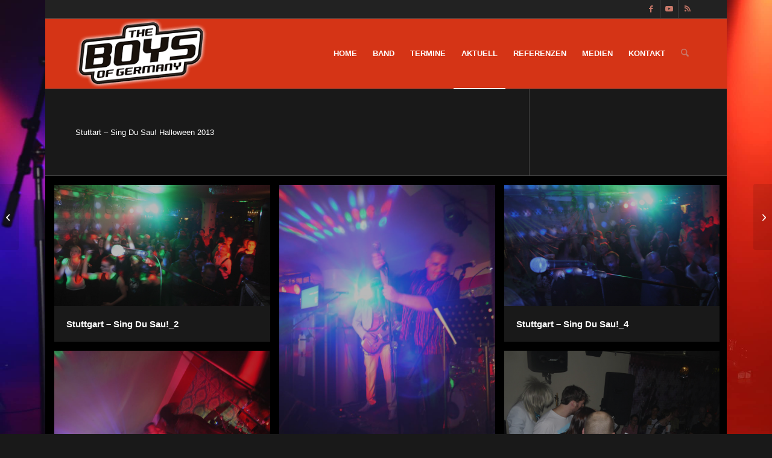

--- FILE ---
content_type: text/html; charset=UTF-8
request_url: https://www.the-boys-of-germany.com/stuttart-sing-du-sau-halloween-2013/
body_size: 14271
content:
<!DOCTYPE html>
<html lang="de" class="html_boxed responsive av-preloader-disabled  html_header_top html_logo_left html_main_nav_header html_menu_right html_large html_header_sticky html_header_shrinking html_header_topbar_active html_mobile_menu_phone html_header_searchicon html_content_align_center html_header_unstick_top_disabled html_header_stretch_disabled html_elegant-blog html_modern-blog html_av-submenu-hidden html_av-submenu-display-click html_av-overlay-side html_av-overlay-side-classic html_av-submenu-noclone html_entry_id_666 av-cookies-no-cookie-consent av-no-preview av-default-lightbox html_text_menu_active av-mobile-menu-switch-default">
<head>
<meta charset="UTF-8" />

<!-- Diese Seite wurde optimiert mit wpSEO (https://www.wpseo.org). -->
<title>STUTTART &#8211; SING DU SAU! HALLOWEEN 2013 | THE BOYS OF GERMANY</title>
<meta name="description" content="..." />
<meta name="robots" content="index, follow" />
<link rel="canonical" href="https://www.the-boys-of-germany.com/stuttart-sing-du-sau-halloween-2013/" />




<!-- mobile setting -->
<meta name="viewport" content="width=device-width, initial-scale=1">

<!-- Scripts/CSS and wp_head hook -->


<link rel="alternate" type="application/rss+xml" title="THE BOYS OF GERMANY &raquo; Feed" href="https://www.the-boys-of-germany.com/feed/" />
<link rel="alternate" type="application/rss+xml" title="THE BOYS OF GERMANY &raquo; Kommentar-Feed" href="https://www.the-boys-of-germany.com/comments/feed/" />
<link rel="alternate" type="application/rss+xml" title="THE BOYS OF GERMANY &raquo; Stuttart &#8211; Sing Du Sau! Halloween 2013-Kommentar-Feed" href="https://www.the-boys-of-germany.com/stuttart-sing-du-sau-halloween-2013/feed/" />
<link rel="alternate" title="oEmbed (JSON)" type="application/json+oembed" href="https://www.the-boys-of-germany.com/wp-json/oembed/1.0/embed?url=https%3A%2F%2Fwww.the-boys-of-germany.com%2Fstuttart-sing-du-sau-halloween-2013%2F" />
<link rel="alternate" title="oEmbed (XML)" type="text/xml+oembed" href="https://www.the-boys-of-germany.com/wp-json/oembed/1.0/embed?url=https%3A%2F%2Fwww.the-boys-of-germany.com%2Fstuttart-sing-du-sau-halloween-2013%2F&#038;format=xml" />
<style id='wp-img-auto-sizes-contain-inline-css' type='text/css'>
img:is([sizes=auto i],[sizes^="auto," i]){contain-intrinsic-size:3000px 1500px}
/*# sourceURL=wp-img-auto-sizes-contain-inline-css */
</style>
<link rel='stylesheet' id='avia-grid-css' href='https://www.the-boys-of-germany.com/wp-content/themes/enfold/css/grid.css?ver=7.1.3' type='text/css' media='all' />
<link rel='stylesheet' id='avia-base-css' href='https://www.the-boys-of-germany.com/wp-content/themes/enfold/css/base.css?ver=7.1.3' type='text/css' media='all' />
<link rel='stylesheet' id='avia-layout-css' href='https://www.the-boys-of-germany.com/wp-content/themes/enfold/css/layout.css?ver=7.1.3' type='text/css' media='all' />
<link rel='stylesheet' id='avia-module-audioplayer-css' href='https://www.the-boys-of-germany.com/wp-content/themes/enfold/config-templatebuilder/avia-shortcodes/audio-player/audio-player.css?ver=7.1.3' type='text/css' media='all' />
<link rel='stylesheet' id='avia-module-blog-css' href='https://www.the-boys-of-germany.com/wp-content/themes/enfold/config-templatebuilder/avia-shortcodes/blog/blog.css?ver=7.1.3' type='text/css' media='all' />
<link rel='stylesheet' id='avia-module-postslider-css' href='https://www.the-boys-of-germany.com/wp-content/themes/enfold/config-templatebuilder/avia-shortcodes/postslider/postslider.css?ver=7.1.3' type='text/css' media='all' />
<link rel='stylesheet' id='avia-module-button-css' href='https://www.the-boys-of-germany.com/wp-content/themes/enfold/config-templatebuilder/avia-shortcodes/buttons/buttons.css?ver=7.1.3' type='text/css' media='all' />
<link rel='stylesheet' id='avia-module-buttonrow-css' href='https://www.the-boys-of-germany.com/wp-content/themes/enfold/config-templatebuilder/avia-shortcodes/buttonrow/buttonrow.css?ver=7.1.3' type='text/css' media='all' />
<link rel='stylesheet' id='avia-module-button-fullwidth-css' href='https://www.the-boys-of-germany.com/wp-content/themes/enfold/config-templatebuilder/avia-shortcodes/buttons_fullwidth/buttons_fullwidth.css?ver=7.1.3' type='text/css' media='all' />
<link rel='stylesheet' id='avia-module-catalogue-css' href='https://www.the-boys-of-germany.com/wp-content/themes/enfold/config-templatebuilder/avia-shortcodes/catalogue/catalogue.css?ver=7.1.3' type='text/css' media='all' />
<link rel='stylesheet' id='avia-module-comments-css' href='https://www.the-boys-of-germany.com/wp-content/themes/enfold/config-templatebuilder/avia-shortcodes/comments/comments.css?ver=7.1.3' type='text/css' media='all' />
<link rel='stylesheet' id='avia-module-contact-css' href='https://www.the-boys-of-germany.com/wp-content/themes/enfold/config-templatebuilder/avia-shortcodes/contact/contact.css?ver=7.1.3' type='text/css' media='all' />
<link rel='stylesheet' id='avia-module-slideshow-css' href='https://www.the-boys-of-germany.com/wp-content/themes/enfold/config-templatebuilder/avia-shortcodes/slideshow/slideshow.css?ver=7.1.3' type='text/css' media='all' />
<link rel='stylesheet' id='avia-module-slideshow-contentpartner-css' href='https://www.the-boys-of-germany.com/wp-content/themes/enfold/config-templatebuilder/avia-shortcodes/contentslider/contentslider.css?ver=7.1.3' type='text/css' media='all' />
<link rel='stylesheet' id='avia-module-countdown-css' href='https://www.the-boys-of-germany.com/wp-content/themes/enfold/config-templatebuilder/avia-shortcodes/countdown/countdown.css?ver=7.1.3' type='text/css' media='all' />
<link rel='stylesheet' id='avia-module-dynamic-field-css' href='https://www.the-boys-of-germany.com/wp-content/themes/enfold/config-templatebuilder/avia-shortcodes/dynamic_field/dynamic_field.css?ver=7.1.3' type='text/css' media='all' />
<link rel='stylesheet' id='avia-module-gallery-css' href='https://www.the-boys-of-germany.com/wp-content/themes/enfold/config-templatebuilder/avia-shortcodes/gallery/gallery.css?ver=7.1.3' type='text/css' media='all' />
<link rel='stylesheet' id='avia-module-gallery-hor-css' href='https://www.the-boys-of-germany.com/wp-content/themes/enfold/config-templatebuilder/avia-shortcodes/gallery_horizontal/gallery_horizontal.css?ver=7.1.3' type='text/css' media='all' />
<link rel='stylesheet' id='avia-module-maps-css' href='https://www.the-boys-of-germany.com/wp-content/themes/enfold/config-templatebuilder/avia-shortcodes/google_maps/google_maps.css?ver=7.1.3' type='text/css' media='all' />
<link rel='stylesheet' id='avia-module-gridrow-css' href='https://www.the-boys-of-germany.com/wp-content/themes/enfold/config-templatebuilder/avia-shortcodes/grid_row/grid_row.css?ver=7.1.3' type='text/css' media='all' />
<link rel='stylesheet' id='avia-module-heading-css' href='https://www.the-boys-of-germany.com/wp-content/themes/enfold/config-templatebuilder/avia-shortcodes/heading/heading.css?ver=7.1.3' type='text/css' media='all' />
<link rel='stylesheet' id='avia-module-rotator-css' href='https://www.the-boys-of-germany.com/wp-content/themes/enfold/config-templatebuilder/avia-shortcodes/headline_rotator/headline_rotator.css?ver=7.1.3' type='text/css' media='all' />
<link rel='stylesheet' id='avia-module-hr-css' href='https://www.the-boys-of-germany.com/wp-content/themes/enfold/config-templatebuilder/avia-shortcodes/hr/hr.css?ver=7.1.3' type='text/css' media='all' />
<link rel='stylesheet' id='avia-module-icon-css' href='https://www.the-boys-of-germany.com/wp-content/themes/enfold/config-templatebuilder/avia-shortcodes/icon/icon.css?ver=7.1.3' type='text/css' media='all' />
<link rel='stylesheet' id='avia-module-icon-circles-css' href='https://www.the-boys-of-germany.com/wp-content/themes/enfold/config-templatebuilder/avia-shortcodes/icon_circles/icon_circles.css?ver=7.1.3' type='text/css' media='all' />
<link rel='stylesheet' id='avia-module-iconbox-css' href='https://www.the-boys-of-germany.com/wp-content/themes/enfold/config-templatebuilder/avia-shortcodes/iconbox/iconbox.css?ver=7.1.3' type='text/css' media='all' />
<link rel='stylesheet' id='avia-module-icongrid-css' href='https://www.the-boys-of-germany.com/wp-content/themes/enfold/config-templatebuilder/avia-shortcodes/icongrid/icongrid.css?ver=7.1.3' type='text/css' media='all' />
<link rel='stylesheet' id='avia-module-iconlist-css' href='https://www.the-boys-of-germany.com/wp-content/themes/enfold/config-templatebuilder/avia-shortcodes/iconlist/iconlist.css?ver=7.1.3' type='text/css' media='all' />
<link rel='stylesheet' id='avia-module-image-css' href='https://www.the-boys-of-germany.com/wp-content/themes/enfold/config-templatebuilder/avia-shortcodes/image/image.css?ver=7.1.3' type='text/css' media='all' />
<link rel='stylesheet' id='avia-module-image-diff-css' href='https://www.the-boys-of-germany.com/wp-content/themes/enfold/config-templatebuilder/avia-shortcodes/image_diff/image_diff.css?ver=7.1.3' type='text/css' media='all' />
<link rel='stylesheet' id='avia-module-hotspot-css' href='https://www.the-boys-of-germany.com/wp-content/themes/enfold/config-templatebuilder/avia-shortcodes/image_hotspots/image_hotspots.css?ver=7.1.3' type='text/css' media='all' />
<link rel='stylesheet' id='avia-module-sc-lottie-animation-css' href='https://www.the-boys-of-germany.com/wp-content/themes/enfold/config-templatebuilder/avia-shortcodes/lottie_animation/lottie_animation.css?ver=7.1.3' type='text/css' media='all' />
<link rel='stylesheet' id='avia-module-magazine-css' href='https://www.the-boys-of-germany.com/wp-content/themes/enfold/config-templatebuilder/avia-shortcodes/magazine/magazine.css?ver=7.1.3' type='text/css' media='all' />
<link rel='stylesheet' id='avia-module-masonry-css' href='https://www.the-boys-of-germany.com/wp-content/themes/enfold/config-templatebuilder/avia-shortcodes/masonry_entries/masonry_entries.css?ver=7.1.3' type='text/css' media='all' />
<link rel='stylesheet' id='avia-siteloader-css' href='https://www.the-boys-of-germany.com/wp-content/themes/enfold/css/avia-snippet-site-preloader.css?ver=7.1.3' type='text/css' media='all' />
<link rel='stylesheet' id='avia-module-menu-css' href='https://www.the-boys-of-germany.com/wp-content/themes/enfold/config-templatebuilder/avia-shortcodes/menu/menu.css?ver=7.1.3' type='text/css' media='all' />
<link rel='stylesheet' id='avia-module-notification-css' href='https://www.the-boys-of-germany.com/wp-content/themes/enfold/config-templatebuilder/avia-shortcodes/notification/notification.css?ver=7.1.3' type='text/css' media='all' />
<link rel='stylesheet' id='avia-module-numbers-css' href='https://www.the-boys-of-germany.com/wp-content/themes/enfold/config-templatebuilder/avia-shortcodes/numbers/numbers.css?ver=7.1.3' type='text/css' media='all' />
<link rel='stylesheet' id='avia-module-portfolio-css' href='https://www.the-boys-of-germany.com/wp-content/themes/enfold/config-templatebuilder/avia-shortcodes/portfolio/portfolio.css?ver=7.1.3' type='text/css' media='all' />
<link rel='stylesheet' id='avia-module-post-metadata-css' href='https://www.the-boys-of-germany.com/wp-content/themes/enfold/config-templatebuilder/avia-shortcodes/post_metadata/post_metadata.css?ver=7.1.3' type='text/css' media='all' />
<link rel='stylesheet' id='avia-module-progress-bar-css' href='https://www.the-boys-of-germany.com/wp-content/themes/enfold/config-templatebuilder/avia-shortcodes/progressbar/progressbar.css?ver=7.1.3' type='text/css' media='all' />
<link rel='stylesheet' id='avia-module-promobox-css' href='https://www.the-boys-of-germany.com/wp-content/themes/enfold/config-templatebuilder/avia-shortcodes/promobox/promobox.css?ver=7.1.3' type='text/css' media='all' />
<link rel='stylesheet' id='avia-sc-search-css' href='https://www.the-boys-of-germany.com/wp-content/themes/enfold/config-templatebuilder/avia-shortcodes/search/search.css?ver=7.1.3' type='text/css' media='all' />
<link rel='stylesheet' id='avia-module-slideshow-accordion-css' href='https://www.the-boys-of-germany.com/wp-content/themes/enfold/config-templatebuilder/avia-shortcodes/slideshow_accordion/slideshow_accordion.css?ver=7.1.3' type='text/css' media='all' />
<link rel='stylesheet' id='avia-module-slideshow-feature-image-css' href='https://www.the-boys-of-germany.com/wp-content/themes/enfold/config-templatebuilder/avia-shortcodes/slideshow_feature_image/slideshow_feature_image.css?ver=7.1.3' type='text/css' media='all' />
<link rel='stylesheet' id='avia-module-slideshow-fullsize-css' href='https://www.the-boys-of-germany.com/wp-content/themes/enfold/config-templatebuilder/avia-shortcodes/slideshow_fullsize/slideshow_fullsize.css?ver=7.1.3' type='text/css' media='all' />
<link rel='stylesheet' id='avia-module-slideshow-fullscreen-css' href='https://www.the-boys-of-germany.com/wp-content/themes/enfold/config-templatebuilder/avia-shortcodes/slideshow_fullscreen/slideshow_fullscreen.css?ver=7.1.3' type='text/css' media='all' />
<link rel='stylesheet' id='avia-module-slideshow-ls-css' href='https://www.the-boys-of-germany.com/wp-content/themes/enfold/config-templatebuilder/avia-shortcodes/slideshow_layerslider/slideshow_layerslider.css?ver=7.1.3' type='text/css' media='all' />
<link rel='stylesheet' id='avia-module-social-css' href='https://www.the-boys-of-germany.com/wp-content/themes/enfold/config-templatebuilder/avia-shortcodes/social_share/social_share.css?ver=7.1.3' type='text/css' media='all' />
<link rel='stylesheet' id='avia-module-tabsection-css' href='https://www.the-boys-of-germany.com/wp-content/themes/enfold/config-templatebuilder/avia-shortcodes/tab_section/tab_section.css?ver=7.1.3' type='text/css' media='all' />
<link rel='stylesheet' id='avia-module-table-css' href='https://www.the-boys-of-germany.com/wp-content/themes/enfold/config-templatebuilder/avia-shortcodes/table/table.css?ver=7.1.3' type='text/css' media='all' />
<link rel='stylesheet' id='avia-module-tabs-css' href='https://www.the-boys-of-germany.com/wp-content/themes/enfold/config-templatebuilder/avia-shortcodes/tabs/tabs.css?ver=7.1.3' type='text/css' media='all' />
<link rel='stylesheet' id='avia-module-team-css' href='https://www.the-boys-of-germany.com/wp-content/themes/enfold/config-templatebuilder/avia-shortcodes/team/team.css?ver=7.1.3' type='text/css' media='all' />
<link rel='stylesheet' id='avia-module-testimonials-css' href='https://www.the-boys-of-germany.com/wp-content/themes/enfold/config-templatebuilder/avia-shortcodes/testimonials/testimonials.css?ver=7.1.3' type='text/css' media='all' />
<link rel='stylesheet' id='avia-module-timeline-css' href='https://www.the-boys-of-germany.com/wp-content/themes/enfold/config-templatebuilder/avia-shortcodes/timeline/timeline.css?ver=7.1.3' type='text/css' media='all' />
<link rel='stylesheet' id='avia-module-toggles-css' href='https://www.the-boys-of-germany.com/wp-content/themes/enfold/config-templatebuilder/avia-shortcodes/toggles/toggles.css?ver=7.1.3' type='text/css' media='all' />
<link rel='stylesheet' id='avia-module-video-css' href='https://www.the-boys-of-germany.com/wp-content/themes/enfold/config-templatebuilder/avia-shortcodes/video/video.css?ver=7.1.3' type='text/css' media='all' />
<style id='wp-emoji-styles-inline-css' type='text/css'>

	img.wp-smiley, img.emoji {
		display: inline !important;
		border: none !important;
		box-shadow: none !important;
		height: 1em !important;
		width: 1em !important;
		margin: 0 0.07em !important;
		vertical-align: -0.1em !important;
		background: none !important;
		padding: 0 !important;
	}
/*# sourceURL=wp-emoji-styles-inline-css */
</style>
<style id='wp-block-library-inline-css' type='text/css'>
:root{--wp-block-synced-color:#7a00df;--wp-block-synced-color--rgb:122,0,223;--wp-bound-block-color:var(--wp-block-synced-color);--wp-editor-canvas-background:#ddd;--wp-admin-theme-color:#007cba;--wp-admin-theme-color--rgb:0,124,186;--wp-admin-theme-color-darker-10:#006ba1;--wp-admin-theme-color-darker-10--rgb:0,107,160.5;--wp-admin-theme-color-darker-20:#005a87;--wp-admin-theme-color-darker-20--rgb:0,90,135;--wp-admin-border-width-focus:2px}@media (min-resolution:192dpi){:root{--wp-admin-border-width-focus:1.5px}}.wp-element-button{cursor:pointer}:root .has-very-light-gray-background-color{background-color:#eee}:root .has-very-dark-gray-background-color{background-color:#313131}:root .has-very-light-gray-color{color:#eee}:root .has-very-dark-gray-color{color:#313131}:root .has-vivid-green-cyan-to-vivid-cyan-blue-gradient-background{background:linear-gradient(135deg,#00d084,#0693e3)}:root .has-purple-crush-gradient-background{background:linear-gradient(135deg,#34e2e4,#4721fb 50%,#ab1dfe)}:root .has-hazy-dawn-gradient-background{background:linear-gradient(135deg,#faaca8,#dad0ec)}:root .has-subdued-olive-gradient-background{background:linear-gradient(135deg,#fafae1,#67a671)}:root .has-atomic-cream-gradient-background{background:linear-gradient(135deg,#fdd79a,#004a59)}:root .has-nightshade-gradient-background{background:linear-gradient(135deg,#330968,#31cdcf)}:root .has-midnight-gradient-background{background:linear-gradient(135deg,#020381,#2874fc)}:root{--wp--preset--font-size--normal:16px;--wp--preset--font-size--huge:42px}.has-regular-font-size{font-size:1em}.has-larger-font-size{font-size:2.625em}.has-normal-font-size{font-size:var(--wp--preset--font-size--normal)}.has-huge-font-size{font-size:var(--wp--preset--font-size--huge)}.has-text-align-center{text-align:center}.has-text-align-left{text-align:left}.has-text-align-right{text-align:right}.has-fit-text{white-space:nowrap!important}#end-resizable-editor-section{display:none}.aligncenter{clear:both}.items-justified-left{justify-content:flex-start}.items-justified-center{justify-content:center}.items-justified-right{justify-content:flex-end}.items-justified-space-between{justify-content:space-between}.screen-reader-text{border:0;clip-path:inset(50%);height:1px;margin:-1px;overflow:hidden;padding:0;position:absolute;width:1px;word-wrap:normal!important}.screen-reader-text:focus{background-color:#ddd;clip-path:none;color:#444;display:block;font-size:1em;height:auto;left:5px;line-height:normal;padding:15px 23px 14px;text-decoration:none;top:5px;width:auto;z-index:100000}html :where(.has-border-color){border-style:solid}html :where([style*=border-top-color]){border-top-style:solid}html :where([style*=border-right-color]){border-right-style:solid}html :where([style*=border-bottom-color]){border-bottom-style:solid}html :where([style*=border-left-color]){border-left-style:solid}html :where([style*=border-width]){border-style:solid}html :where([style*=border-top-width]){border-top-style:solid}html :where([style*=border-right-width]){border-right-style:solid}html :where([style*=border-bottom-width]){border-bottom-style:solid}html :where([style*=border-left-width]){border-left-style:solid}html :where(img[class*=wp-image-]){height:auto;max-width:100%}:where(figure){margin:0 0 1em}html :where(.is-position-sticky){--wp-admin--admin-bar--position-offset:var(--wp-admin--admin-bar--height,0px)}@media screen and (max-width:600px){html :where(.is-position-sticky){--wp-admin--admin-bar--position-offset:0px}}

/*# sourceURL=wp-block-library-inline-css */
</style><style id='global-styles-inline-css' type='text/css'>
:root{--wp--preset--aspect-ratio--square: 1;--wp--preset--aspect-ratio--4-3: 4/3;--wp--preset--aspect-ratio--3-4: 3/4;--wp--preset--aspect-ratio--3-2: 3/2;--wp--preset--aspect-ratio--2-3: 2/3;--wp--preset--aspect-ratio--16-9: 16/9;--wp--preset--aspect-ratio--9-16: 9/16;--wp--preset--color--black: #000000;--wp--preset--color--cyan-bluish-gray: #abb8c3;--wp--preset--color--white: #ffffff;--wp--preset--color--pale-pink: #f78da7;--wp--preset--color--vivid-red: #cf2e2e;--wp--preset--color--luminous-vivid-orange: #ff6900;--wp--preset--color--luminous-vivid-amber: #fcb900;--wp--preset--color--light-green-cyan: #7bdcb5;--wp--preset--color--vivid-green-cyan: #00d084;--wp--preset--color--pale-cyan-blue: #8ed1fc;--wp--preset--color--vivid-cyan-blue: #0693e3;--wp--preset--color--vivid-purple: #9b51e0;--wp--preset--color--metallic-red: #b02b2c;--wp--preset--color--maximum-yellow-red: #edae44;--wp--preset--color--yellow-sun: #eeee22;--wp--preset--color--palm-leaf: #83a846;--wp--preset--color--aero: #7bb0e7;--wp--preset--color--old-lavender: #745f7e;--wp--preset--color--steel-teal: #5f8789;--wp--preset--color--raspberry-pink: #d65799;--wp--preset--color--medium-turquoise: #4ecac2;--wp--preset--gradient--vivid-cyan-blue-to-vivid-purple: linear-gradient(135deg,rgb(6,147,227) 0%,rgb(155,81,224) 100%);--wp--preset--gradient--light-green-cyan-to-vivid-green-cyan: linear-gradient(135deg,rgb(122,220,180) 0%,rgb(0,208,130) 100%);--wp--preset--gradient--luminous-vivid-amber-to-luminous-vivid-orange: linear-gradient(135deg,rgb(252,185,0) 0%,rgb(255,105,0) 100%);--wp--preset--gradient--luminous-vivid-orange-to-vivid-red: linear-gradient(135deg,rgb(255,105,0) 0%,rgb(207,46,46) 100%);--wp--preset--gradient--very-light-gray-to-cyan-bluish-gray: linear-gradient(135deg,rgb(238,238,238) 0%,rgb(169,184,195) 100%);--wp--preset--gradient--cool-to-warm-spectrum: linear-gradient(135deg,rgb(74,234,220) 0%,rgb(151,120,209) 20%,rgb(207,42,186) 40%,rgb(238,44,130) 60%,rgb(251,105,98) 80%,rgb(254,248,76) 100%);--wp--preset--gradient--blush-light-purple: linear-gradient(135deg,rgb(255,206,236) 0%,rgb(152,150,240) 100%);--wp--preset--gradient--blush-bordeaux: linear-gradient(135deg,rgb(254,205,165) 0%,rgb(254,45,45) 50%,rgb(107,0,62) 100%);--wp--preset--gradient--luminous-dusk: linear-gradient(135deg,rgb(255,203,112) 0%,rgb(199,81,192) 50%,rgb(65,88,208) 100%);--wp--preset--gradient--pale-ocean: linear-gradient(135deg,rgb(255,245,203) 0%,rgb(182,227,212) 50%,rgb(51,167,181) 100%);--wp--preset--gradient--electric-grass: linear-gradient(135deg,rgb(202,248,128) 0%,rgb(113,206,126) 100%);--wp--preset--gradient--midnight: linear-gradient(135deg,rgb(2,3,129) 0%,rgb(40,116,252) 100%);--wp--preset--font-size--small: 1rem;--wp--preset--font-size--medium: 1.125rem;--wp--preset--font-size--large: 1.75rem;--wp--preset--font-size--x-large: clamp(1.75rem, 3vw, 2.25rem);--wp--preset--spacing--20: 0.44rem;--wp--preset--spacing--30: 0.67rem;--wp--preset--spacing--40: 1rem;--wp--preset--spacing--50: 1.5rem;--wp--preset--spacing--60: 2.25rem;--wp--preset--spacing--70: 3.38rem;--wp--preset--spacing--80: 5.06rem;--wp--preset--shadow--natural: 6px 6px 9px rgba(0, 0, 0, 0.2);--wp--preset--shadow--deep: 12px 12px 50px rgba(0, 0, 0, 0.4);--wp--preset--shadow--sharp: 6px 6px 0px rgba(0, 0, 0, 0.2);--wp--preset--shadow--outlined: 6px 6px 0px -3px rgb(255, 255, 255), 6px 6px rgb(0, 0, 0);--wp--preset--shadow--crisp: 6px 6px 0px rgb(0, 0, 0);}:root { --wp--style--global--content-size: 800px;--wp--style--global--wide-size: 1130px; }:where(body) { margin: 0; }.wp-site-blocks > .alignleft { float: left; margin-right: 2em; }.wp-site-blocks > .alignright { float: right; margin-left: 2em; }.wp-site-blocks > .aligncenter { justify-content: center; margin-left: auto; margin-right: auto; }:where(.is-layout-flex){gap: 0.5em;}:where(.is-layout-grid){gap: 0.5em;}.is-layout-flow > .alignleft{float: left;margin-inline-start: 0;margin-inline-end: 2em;}.is-layout-flow > .alignright{float: right;margin-inline-start: 2em;margin-inline-end: 0;}.is-layout-flow > .aligncenter{margin-left: auto !important;margin-right: auto !important;}.is-layout-constrained > .alignleft{float: left;margin-inline-start: 0;margin-inline-end: 2em;}.is-layout-constrained > .alignright{float: right;margin-inline-start: 2em;margin-inline-end: 0;}.is-layout-constrained > .aligncenter{margin-left: auto !important;margin-right: auto !important;}.is-layout-constrained > :where(:not(.alignleft):not(.alignright):not(.alignfull)){max-width: var(--wp--style--global--content-size);margin-left: auto !important;margin-right: auto !important;}.is-layout-constrained > .alignwide{max-width: var(--wp--style--global--wide-size);}body .is-layout-flex{display: flex;}.is-layout-flex{flex-wrap: wrap;align-items: center;}.is-layout-flex > :is(*, div){margin: 0;}body .is-layout-grid{display: grid;}.is-layout-grid > :is(*, div){margin: 0;}body{padding-top: 0px;padding-right: 0px;padding-bottom: 0px;padding-left: 0px;}a:where(:not(.wp-element-button)){text-decoration: underline;}:root :where(.wp-element-button, .wp-block-button__link){background-color: #32373c;border-width: 0;color: #fff;font-family: inherit;font-size: inherit;font-style: inherit;font-weight: inherit;letter-spacing: inherit;line-height: inherit;padding-top: calc(0.667em + 2px);padding-right: calc(1.333em + 2px);padding-bottom: calc(0.667em + 2px);padding-left: calc(1.333em + 2px);text-decoration: none;text-transform: inherit;}.has-black-color{color: var(--wp--preset--color--black) !important;}.has-cyan-bluish-gray-color{color: var(--wp--preset--color--cyan-bluish-gray) !important;}.has-white-color{color: var(--wp--preset--color--white) !important;}.has-pale-pink-color{color: var(--wp--preset--color--pale-pink) !important;}.has-vivid-red-color{color: var(--wp--preset--color--vivid-red) !important;}.has-luminous-vivid-orange-color{color: var(--wp--preset--color--luminous-vivid-orange) !important;}.has-luminous-vivid-amber-color{color: var(--wp--preset--color--luminous-vivid-amber) !important;}.has-light-green-cyan-color{color: var(--wp--preset--color--light-green-cyan) !important;}.has-vivid-green-cyan-color{color: var(--wp--preset--color--vivid-green-cyan) !important;}.has-pale-cyan-blue-color{color: var(--wp--preset--color--pale-cyan-blue) !important;}.has-vivid-cyan-blue-color{color: var(--wp--preset--color--vivid-cyan-blue) !important;}.has-vivid-purple-color{color: var(--wp--preset--color--vivid-purple) !important;}.has-metallic-red-color{color: var(--wp--preset--color--metallic-red) !important;}.has-maximum-yellow-red-color{color: var(--wp--preset--color--maximum-yellow-red) !important;}.has-yellow-sun-color{color: var(--wp--preset--color--yellow-sun) !important;}.has-palm-leaf-color{color: var(--wp--preset--color--palm-leaf) !important;}.has-aero-color{color: var(--wp--preset--color--aero) !important;}.has-old-lavender-color{color: var(--wp--preset--color--old-lavender) !important;}.has-steel-teal-color{color: var(--wp--preset--color--steel-teal) !important;}.has-raspberry-pink-color{color: var(--wp--preset--color--raspberry-pink) !important;}.has-medium-turquoise-color{color: var(--wp--preset--color--medium-turquoise) !important;}.has-black-background-color{background-color: var(--wp--preset--color--black) !important;}.has-cyan-bluish-gray-background-color{background-color: var(--wp--preset--color--cyan-bluish-gray) !important;}.has-white-background-color{background-color: var(--wp--preset--color--white) !important;}.has-pale-pink-background-color{background-color: var(--wp--preset--color--pale-pink) !important;}.has-vivid-red-background-color{background-color: var(--wp--preset--color--vivid-red) !important;}.has-luminous-vivid-orange-background-color{background-color: var(--wp--preset--color--luminous-vivid-orange) !important;}.has-luminous-vivid-amber-background-color{background-color: var(--wp--preset--color--luminous-vivid-amber) !important;}.has-light-green-cyan-background-color{background-color: var(--wp--preset--color--light-green-cyan) !important;}.has-vivid-green-cyan-background-color{background-color: var(--wp--preset--color--vivid-green-cyan) !important;}.has-pale-cyan-blue-background-color{background-color: var(--wp--preset--color--pale-cyan-blue) !important;}.has-vivid-cyan-blue-background-color{background-color: var(--wp--preset--color--vivid-cyan-blue) !important;}.has-vivid-purple-background-color{background-color: var(--wp--preset--color--vivid-purple) !important;}.has-metallic-red-background-color{background-color: var(--wp--preset--color--metallic-red) !important;}.has-maximum-yellow-red-background-color{background-color: var(--wp--preset--color--maximum-yellow-red) !important;}.has-yellow-sun-background-color{background-color: var(--wp--preset--color--yellow-sun) !important;}.has-palm-leaf-background-color{background-color: var(--wp--preset--color--palm-leaf) !important;}.has-aero-background-color{background-color: var(--wp--preset--color--aero) !important;}.has-old-lavender-background-color{background-color: var(--wp--preset--color--old-lavender) !important;}.has-steel-teal-background-color{background-color: var(--wp--preset--color--steel-teal) !important;}.has-raspberry-pink-background-color{background-color: var(--wp--preset--color--raspberry-pink) !important;}.has-medium-turquoise-background-color{background-color: var(--wp--preset--color--medium-turquoise) !important;}.has-black-border-color{border-color: var(--wp--preset--color--black) !important;}.has-cyan-bluish-gray-border-color{border-color: var(--wp--preset--color--cyan-bluish-gray) !important;}.has-white-border-color{border-color: var(--wp--preset--color--white) !important;}.has-pale-pink-border-color{border-color: var(--wp--preset--color--pale-pink) !important;}.has-vivid-red-border-color{border-color: var(--wp--preset--color--vivid-red) !important;}.has-luminous-vivid-orange-border-color{border-color: var(--wp--preset--color--luminous-vivid-orange) !important;}.has-luminous-vivid-amber-border-color{border-color: var(--wp--preset--color--luminous-vivid-amber) !important;}.has-light-green-cyan-border-color{border-color: var(--wp--preset--color--light-green-cyan) !important;}.has-vivid-green-cyan-border-color{border-color: var(--wp--preset--color--vivid-green-cyan) !important;}.has-pale-cyan-blue-border-color{border-color: var(--wp--preset--color--pale-cyan-blue) !important;}.has-vivid-cyan-blue-border-color{border-color: var(--wp--preset--color--vivid-cyan-blue) !important;}.has-vivid-purple-border-color{border-color: var(--wp--preset--color--vivid-purple) !important;}.has-metallic-red-border-color{border-color: var(--wp--preset--color--metallic-red) !important;}.has-maximum-yellow-red-border-color{border-color: var(--wp--preset--color--maximum-yellow-red) !important;}.has-yellow-sun-border-color{border-color: var(--wp--preset--color--yellow-sun) !important;}.has-palm-leaf-border-color{border-color: var(--wp--preset--color--palm-leaf) !important;}.has-aero-border-color{border-color: var(--wp--preset--color--aero) !important;}.has-old-lavender-border-color{border-color: var(--wp--preset--color--old-lavender) !important;}.has-steel-teal-border-color{border-color: var(--wp--preset--color--steel-teal) !important;}.has-raspberry-pink-border-color{border-color: var(--wp--preset--color--raspberry-pink) !important;}.has-medium-turquoise-border-color{border-color: var(--wp--preset--color--medium-turquoise) !important;}.has-vivid-cyan-blue-to-vivid-purple-gradient-background{background: var(--wp--preset--gradient--vivid-cyan-blue-to-vivid-purple) !important;}.has-light-green-cyan-to-vivid-green-cyan-gradient-background{background: var(--wp--preset--gradient--light-green-cyan-to-vivid-green-cyan) !important;}.has-luminous-vivid-amber-to-luminous-vivid-orange-gradient-background{background: var(--wp--preset--gradient--luminous-vivid-amber-to-luminous-vivid-orange) !important;}.has-luminous-vivid-orange-to-vivid-red-gradient-background{background: var(--wp--preset--gradient--luminous-vivid-orange-to-vivid-red) !important;}.has-very-light-gray-to-cyan-bluish-gray-gradient-background{background: var(--wp--preset--gradient--very-light-gray-to-cyan-bluish-gray) !important;}.has-cool-to-warm-spectrum-gradient-background{background: var(--wp--preset--gradient--cool-to-warm-spectrum) !important;}.has-blush-light-purple-gradient-background{background: var(--wp--preset--gradient--blush-light-purple) !important;}.has-blush-bordeaux-gradient-background{background: var(--wp--preset--gradient--blush-bordeaux) !important;}.has-luminous-dusk-gradient-background{background: var(--wp--preset--gradient--luminous-dusk) !important;}.has-pale-ocean-gradient-background{background: var(--wp--preset--gradient--pale-ocean) !important;}.has-electric-grass-gradient-background{background: var(--wp--preset--gradient--electric-grass) !important;}.has-midnight-gradient-background{background: var(--wp--preset--gradient--midnight) !important;}.has-small-font-size{font-size: var(--wp--preset--font-size--small) !important;}.has-medium-font-size{font-size: var(--wp--preset--font-size--medium) !important;}.has-large-font-size{font-size: var(--wp--preset--font-size--large) !important;}.has-x-large-font-size{font-size: var(--wp--preset--font-size--x-large) !important;}
/*# sourceURL=global-styles-inline-css */
</style>

<link rel='stylesheet' id='avia-scs-css' href='https://www.the-boys-of-germany.com/wp-content/themes/enfold/css/shortcodes.css?ver=7.1.3' type='text/css' media='all' />
<link rel='stylesheet' id='avia-fold-unfold-css' href='https://www.the-boys-of-germany.com/wp-content/themes/enfold/css/avia-snippet-fold-unfold.css?ver=7.1.3' type='text/css' media='all' />
<link rel='stylesheet' id='avia-popup-css-css' href='https://www.the-boys-of-germany.com/wp-content/themes/enfold/js/aviapopup/magnific-popup.min.css?ver=7.1.3' type='text/css' media='screen' />
<link rel='stylesheet' id='avia-lightbox-css' href='https://www.the-boys-of-germany.com/wp-content/themes/enfold/css/avia-snippet-lightbox.css?ver=7.1.3' type='text/css' media='screen' />
<link rel='stylesheet' id='avia-widget-css-css' href='https://www.the-boys-of-germany.com/wp-content/themes/enfold/css/avia-snippet-widget.css?ver=7.1.3' type='text/css' media='screen' />
<link rel='stylesheet' id='avia-dynamic-css' href='https://www.the-boys-of-germany.com/wp-content/uploads/dynamic_avia/tbog.css?ver=6967f9cd6c13b' type='text/css' media='all' />
<link rel='stylesheet' id='avia-custom-css' href='https://www.the-boys-of-germany.com/wp-content/themes/enfold/css/custom.css?ver=7.1.3' type='text/css' media='all' />
<link rel='stylesheet' id='avia-style-css' href='https://www.the-boys-of-germany.com/wp-content/themes/tbog/style.css?ver=7.1.3' type='text/css' media='all' />
<link rel='stylesheet' id='event-list-css' href='https://www.the-boys-of-germany.com/wp-content/plugins/event-list/includes/css/event-list.css?ver=1.0' type='text/css' media='all' />
<script type="text/javascript" src="https://www.the-boys-of-germany.com/wp-includes/js/jquery/jquery.min.js?ver=3.7.1" id="jquery-core-js"></script>
<script type="text/javascript" src="https://www.the-boys-of-germany.com/wp-includes/js/jquery/jquery-migrate.min.js?ver=3.4.1" id="jquery-migrate-js"></script>
<script type="text/javascript" src="https://www.the-boys-of-germany.com/wp-content/themes/enfold/js/avia-js.js?ver=7.1.3" id="avia-js-js"></script>
<script type="text/javascript" src="https://www.the-boys-of-germany.com/wp-content/themes/enfold/js/avia-compat.js?ver=7.1.3" id="avia-compat-js"></script>
<link rel="https://api.w.org/" href="https://www.the-boys-of-germany.com/wp-json/" /><link rel="alternate" title="JSON" type="application/json" href="https://www.the-boys-of-germany.com/wp-json/wp/v2/posts/666" /><link rel="EditURI" type="application/rsd+xml" title="RSD" href="https://www.the-boys-of-germany.com/xmlrpc.php?rsd" />
<meta name="generator" content="WordPress 6.9" />
<link rel='shortlink' href='https://www.the-boys-of-germany.com/?p=666' />

<link rel="icon" href="https://www.the-boys-of-germany.com/wp-content/uploads/2016/10/favicon.png" type="image/png">
<!--[if lt IE 9]><script src="https://www.the-boys-of-germany.com/wp-content/themes/enfold/js/html5shiv.js"></script><![endif]--><link rel="profile" href="https://gmpg.org/xfn/11" />
<link rel="alternate" type="application/rss+xml" title="THE BOYS OF GERMANY RSS2 Feed" href="https://www.the-boys-of-germany.com/feed/" />
<link rel="pingback" href="https://www.the-boys-of-germany.com/xmlrpc.php" />
<style type="text/css">.recentcomments a{display:inline !important;padding:0 !important;margin:0 !important;}</style><style type="text/css">
		@font-face {font-family: 'entypo-fontello-enfold'; font-weight: normal; font-style: normal; font-display: auto;
		src: url('https://www.the-boys-of-germany.com/wp-content/themes/enfold/config-templatebuilder/avia-template-builder/assets/fonts/entypo-fontello-enfold/entypo-fontello-enfold.woff2') format('woff2'),
		url('https://www.the-boys-of-germany.com/wp-content/themes/enfold/config-templatebuilder/avia-template-builder/assets/fonts/entypo-fontello-enfold/entypo-fontello-enfold.woff') format('woff'),
		url('https://www.the-boys-of-germany.com/wp-content/themes/enfold/config-templatebuilder/avia-template-builder/assets/fonts/entypo-fontello-enfold/entypo-fontello-enfold.ttf') format('truetype'),
		url('https://www.the-boys-of-germany.com/wp-content/themes/enfold/config-templatebuilder/avia-template-builder/assets/fonts/entypo-fontello-enfold/entypo-fontello-enfold.svg#entypo-fontello-enfold') format('svg'),
		url('https://www.the-boys-of-germany.com/wp-content/themes/enfold/config-templatebuilder/avia-template-builder/assets/fonts/entypo-fontello-enfold/entypo-fontello-enfold.eot'),
		url('https://www.the-boys-of-germany.com/wp-content/themes/enfold/config-templatebuilder/avia-template-builder/assets/fonts/entypo-fontello-enfold/entypo-fontello-enfold.eot?#iefix') format('embedded-opentype');
		}

		#top .avia-font-entypo-fontello-enfold, body .avia-font-entypo-fontello-enfold, html body [data-av_iconfont='entypo-fontello-enfold']:before{ font-family: 'entypo-fontello-enfold'; }
		
		@font-face {font-family: 'entypo-fontello'; font-weight: normal; font-style: normal; font-display: auto;
		src: url('https://www.the-boys-of-germany.com/wp-content/themes/enfold/config-templatebuilder/avia-template-builder/assets/fonts/entypo-fontello/entypo-fontello.woff2') format('woff2'),
		url('https://www.the-boys-of-germany.com/wp-content/themes/enfold/config-templatebuilder/avia-template-builder/assets/fonts/entypo-fontello/entypo-fontello.woff') format('woff'),
		url('https://www.the-boys-of-germany.com/wp-content/themes/enfold/config-templatebuilder/avia-template-builder/assets/fonts/entypo-fontello/entypo-fontello.ttf') format('truetype'),
		url('https://www.the-boys-of-germany.com/wp-content/themes/enfold/config-templatebuilder/avia-template-builder/assets/fonts/entypo-fontello/entypo-fontello.svg#entypo-fontello') format('svg'),
		url('https://www.the-boys-of-germany.com/wp-content/themes/enfold/config-templatebuilder/avia-template-builder/assets/fonts/entypo-fontello/entypo-fontello.eot'),
		url('https://www.the-boys-of-germany.com/wp-content/themes/enfold/config-templatebuilder/avia-template-builder/assets/fonts/entypo-fontello/entypo-fontello.eot?#iefix') format('embedded-opentype');
		}

		#top .avia-font-entypo-fontello, body .avia-font-entypo-fontello, html body [data-av_iconfont='entypo-fontello']:before{ font-family: 'entypo-fontello'; }
		</style>
<meta name="generator" content="WP Rocket 3.20.3" data-wpr-features="wpr_desktop" /></head>

<body id="top" class="wp-singular post-template-default single single-post postid-666 single-format-standard wp-theme-enfold wp-child-theme-tbog boxed rtl_columns av-curtain-numeric arial-websave arial  post-type-post category-allgemein category-fotos avia-responsive-images-support" itemscope="itemscope" itemtype="https://schema.org/WebPage" >

	
	<div id='wrap_all'>

	
<header id='header' class='all_colors header_color light_bg_color  av_header_top av_logo_left av_main_nav_header av_menu_right av_large av_header_sticky av_header_shrinking av_header_stretch_disabled av_mobile_menu_phone av_header_searchicon av_header_unstick_top_disabled av_bottom_nav_disabled  av_header_border_disabled'  data-av_shrink_factor='50' role="banner" itemscope="itemscope" itemtype="https://schema.org/WPHeader" >

		<div id='header_meta' class='container_wrap container_wrap_meta  av_icon_active_right av_extra_header_active av_entry_id_666'>

			      <div class='container'>
			      <ul class='noLightbox social_bookmarks icon_count_3'><li class='social_bookmarks_facebook av-social-link-facebook social_icon_1 avia_social_iconfont'><a  target="_blank" aria-label="Link zu Facebook" href='https://www.facebook.com/TheBoysOfGermany' data-av_icon='' data-av_iconfont='entypo-fontello' title="Link zu Facebook" desc="Link zu Facebook" title='Link zu Facebook'><span class='avia_hidden_link_text'>Link zu Facebook</span></a></li><li class='social_bookmarks_youtube av-social-link-youtube social_icon_2 avia_social_iconfont'><a  target="_blank" aria-label="Link zu Youtube" href='https://www.youtube.com/user/therealtbog' data-av_icon='' data-av_iconfont='entypo-fontello' title="Link zu Youtube" desc="Link zu Youtube" title='Link zu Youtube'><span class='avia_hidden_link_text'>Link zu Youtube</span></a></li><li class='social_bookmarks_rss av-social-link-rss social_icon_3 avia_social_iconfont'><a  aria-label="Link zu Rss  dieser Seite" href='https://www.the-boys-of-germany.com/feed/' data-av_icon='' data-av_iconfont='entypo-fontello' title="Link zu Rss  dieser Seite" desc="Link zu Rss  dieser Seite" title='Link zu Rss  dieser Seite'><span class='avia_hidden_link_text'>Link zu Rss  dieser Seite</span></a></li></ul>			      </div>
		</div>

		<div  id='header_main' class='container_wrap container_wrap_logo'>

        <div class='container av-logo-container'><div class='inner-container'><span class='logo avia-standard-logo'><a href='https://www.the-boys-of-germany.com/' class='' aria-label='logotbog' title='logotbog'><img src="https://www.the-boys-of-germany.com/wp-content/uploads/2013/02/logotbog.png" srcset="https://www.the-boys-of-germany.com/wp-content/uploads/2013/02/logotbog.png 260w, https://www.the-boys-of-germany.com/wp-content/uploads/2013/02/logotbog-250x129.png 250w, https://www.the-boys-of-germany.com/wp-content/uploads/2013/02/logotbog-125x64.png 125w, https://www.the-boys-of-germany.com/wp-content/uploads/2013/02/logotbog-220x114.png 220w" sizes="(max-width: 260px) 100vw, 260px" height="100" width="300" alt='THE BOYS OF GERMANY' title='logotbog' /></a></span><nav class='main_menu' data-selectname='Wähle eine Seite'  role="navigation" itemscope="itemscope" itemtype="https://schema.org/SiteNavigationElement" ><div class="avia-menu av-main-nav-wrap"><ul role="menu" class="menu av-main-nav" id="avia-menu"><li role="menuitem" id="menu-item-292" class="menu-item menu-item-type-post_type menu-item-object-page menu-item-home menu-item-top-level menu-item-top-level-1"><a href="https://www.the-boys-of-germany.com/" itemprop="url" tabindex="0"><span class="avia-bullet"></span><span class="avia-menu-text">HOME</span><span class="avia-menu-fx"><span class="avia-arrow-wrap"><span class="avia-arrow"></span></span></span></a></li>
<li role="menuitem" id="menu-item-379" class="menu-item menu-item-type-post_type menu-item-object-page menu-item-has-children menu-item-top-level menu-item-top-level-2"><a href="https://www.the-boys-of-germany.com/band/" itemprop="url" tabindex="0"><span class="avia-bullet"></span><span class="avia-menu-text">BAND</span><span class="avia-menu-fx"><span class="avia-arrow-wrap"><span class="avia-arrow"></span></span></span></a>


<ul class="sub-menu">
	<li role="menuitem" id="menu-item-435" class="menu-item menu-item-type-post_type menu-item-object-page"><a href="https://www.the-boys-of-germany.com/band/jos-dos-canones/" itemprop="url" tabindex="0"><span class="avia-bullet"></span><span class="avia-menu-text">José dos Canones</span></a></li>
	<li role="menuitem" id="menu-item-434" class="menu-item menu-item-type-post_type menu-item-object-page"><a href="https://www.the-boys-of-germany.com/band/pit-cock/" itemprop="url" tabindex="0"><span class="avia-bullet"></span><span class="avia-menu-text">Pit Cock</span></a></li>
	<li role="menuitem" id="menu-item-433" class="menu-item menu-item-type-post_type menu-item-object-page"><a href="https://www.the-boys-of-germany.com/band/rich-the-hitman-rockefeller/" itemprop="url" tabindex="0"><span class="avia-bullet"></span><span class="avia-menu-text">RicH (the Hitman) Rockefeller</span></a></li>
	<li role="menuitem" id="menu-item-3110" class="menu-item menu-item-type-post_type menu-item-object-page"><a href="https://www.the-boys-of-germany.com/band/fanto-mas/" itemprop="url" tabindex="0"><span class="avia-bullet"></span><span class="avia-menu-text">Fanto Mas</span></a></li>
	<li role="menuitem" id="menu-item-431" class="menu-item menu-item-type-post_type menu-item-object-page"><a href="https://www.the-boys-of-germany.com/band/songs/" itemprop="url" tabindex="0"><span class="avia-bullet"></span><span class="avia-menu-text">Songs</span></a></li>
</ul>
</li>
<li role="menuitem" id="menu-item-291" class="menu-item menu-item-type-post_type menu-item-object-page menu-item-has-children menu-item-top-level menu-item-top-level-3"><a href="https://www.the-boys-of-germany.com/termine/" itemprop="url" tabindex="0"><span class="avia-bullet"></span><span class="avia-menu-text">TERMINE</span><span class="avia-menu-fx"><span class="avia-arrow-wrap"><span class="avia-arrow"></span></span></span></a>


<ul class="sub-menu">
	<li role="menuitem" id="menu-item-837" class="menu-item menu-item-type-custom menu-item-object-custom"><a href="https://www.the-boys-of-germany.com/termine/" itemprop="url" tabindex="0"><span class="avia-bullet"></span><span class="avia-menu-text">Aktuelle Termine</span></a></li>
	<li role="menuitem" id="menu-item-633" class="menu-item menu-item-type-post_type menu-item-object-page"><a href="https://www.the-boys-of-germany.com/termine/bisherige-events/" itemprop="url" tabindex="0"><span class="avia-bullet"></span><span class="avia-menu-text">Bisherige Events</span></a></li>
</ul>
</li>
<li role="menuitem" id="menu-item-334" class="menu-item menu-item-type-post_type menu-item-object-page current_page_parent menu-item-top-level menu-item-top-level-4 current-menu-item"><a href="https://www.the-boys-of-germany.com/aktuell/" itemprop="url" tabindex="0"><span class="avia-bullet"></span><span class="avia-menu-text">AKTUELL</span><span class="avia-menu-fx"><span class="avia-arrow-wrap"><span class="avia-arrow"></span></span></span></a></li>
<li role="menuitem" id="menu-item-1161" class="menu-item menu-item-type-post_type menu-item-object-page menu-item-top-level menu-item-top-level-5"><a href="https://www.the-boys-of-germany.com/referenzen/" itemprop="url" tabindex="0"><span class="avia-bullet"></span><span class="avia-menu-text">REFERENZEN</span><span class="avia-menu-fx"><span class="avia-arrow-wrap"><span class="avia-arrow"></span></span></span></a></li>
<li role="menuitem" id="menu-item-728" class="menu-item menu-item-type-post_type menu-item-object-page menu-item-has-children menu-item-top-level menu-item-top-level-6"><a href="https://www.the-boys-of-germany.com/medien/" itemprop="url" tabindex="0"><span class="avia-bullet"></span><span class="avia-menu-text">MEDIEN</span><span class="avia-menu-fx"><span class="avia-arrow-wrap"><span class="avia-arrow"></span></span></span></a>


<ul class="sub-menu">
	<li role="menuitem" id="menu-item-532" class="menu-item menu-item-type-custom menu-item-object-custom"><a href="https://www.the-boys-of-germany.com/category/fotos/" itemprop="url" tabindex="0"><span class="avia-bullet"></span><span class="avia-menu-text">Fotos</span></a></li>
	<li role="menuitem" id="menu-item-730" class="menu-item menu-item-type-post_type menu-item-object-page"><a href="https://www.the-boys-of-germany.com/medien/videos/" itemprop="url" tabindex="0"><span class="avia-bullet"></span><span class="avia-menu-text">Videos</span></a></li>
	<li role="menuitem" id="menu-item-729" class="menu-item menu-item-type-post_type menu-item-object-page"><a href="https://www.the-boys-of-germany.com/medien/presse-funk-tv/" itemprop="url" tabindex="0"><span class="avia-bullet"></span><span class="avia-menu-text">Presse | Funk | TV</span></a></li>
</ul>
</li>
<li role="menuitem" id="menu-item-498" class="menu-item menu-item-type-post_type menu-item-object-page menu-item-top-level menu-item-top-level-7"><a href="https://www.the-boys-of-germany.com/kontakt/" itemprop="url" tabindex="0"><span class="avia-bullet"></span><span class="avia-menu-text">KONTAKT</span><span class="avia-menu-fx"><span class="avia-arrow-wrap"><span class="avia-arrow"></span></span></span></a></li>
<li id="menu-item-search" class="noMobile menu-item menu-item-search-dropdown menu-item-avia-special" role="menuitem"><a class="avia-svg-icon avia-font-svg_entypo-fontello" aria-label="Suche" href="?s=" rel="nofollow" title="Click to open the search input field" data-avia-search-tooltip="
&lt;search&gt;
	&lt;form role=&quot;search&quot; action=&quot;https://www.the-boys-of-germany.com/&quot; id=&quot;searchform&quot; method=&quot;get&quot; class=&quot;&quot;&gt;
		&lt;div&gt;
&lt;span class=&#039;av_searchform_search avia-svg-icon avia-font-svg_entypo-fontello&#039; data-av_svg_icon=&#039;search&#039; data-av_iconset=&#039;svg_entypo-fontello&#039;&gt;&lt;svg version=&quot;1.1&quot; xmlns=&quot;http://www.w3.org/2000/svg&quot; width=&quot;25&quot; height=&quot;32&quot; viewBox=&quot;0 0 25 32&quot; preserveAspectRatio=&quot;xMidYMid meet&quot; aria-labelledby=&#039;av-svg-title-1&#039; aria-describedby=&#039;av-svg-desc-1&#039; role=&quot;graphics-symbol&quot; aria-hidden=&quot;true&quot;&gt;
&lt;title id=&#039;av-svg-title-1&#039;&gt;Search&lt;/title&gt;
&lt;desc id=&#039;av-svg-desc-1&#039;&gt;Search&lt;/desc&gt;
&lt;path d=&quot;M24.704 24.704q0.96 1.088 0.192 1.984l-1.472 1.472q-1.152 1.024-2.176 0l-6.080-6.080q-2.368 1.344-4.992 1.344-4.096 0-7.136-3.040t-3.040-7.136 2.88-7.008 6.976-2.912 7.168 3.040 3.072 7.136q0 2.816-1.472 5.184zM3.008 13.248q0 2.816 2.176 4.992t4.992 2.176 4.832-2.016 2.016-4.896q0-2.816-2.176-4.96t-4.992-2.144-4.832 2.016-2.016 4.832z&quot;&gt;&lt;/path&gt;
&lt;/svg&gt;&lt;/span&gt;			&lt;input type=&quot;submit&quot; value=&quot;&quot; id=&quot;searchsubmit&quot; class=&quot;button&quot; title=&quot;Enter at least 3 characters to show search results in a dropdown or click to route to search result page to show all results&quot; /&gt;
			&lt;input type=&quot;search&quot; id=&quot;s&quot; name=&quot;s&quot; value=&quot;&quot; aria-label=&#039;Suche&#039; placeholder=&#039;Suche&#039; required /&gt;
		&lt;/div&gt;
	&lt;/form&gt;
&lt;/search&gt;
" data-av_svg_icon='search' data-av_iconset='svg_entypo-fontello'><svg version="1.1" xmlns="http://www.w3.org/2000/svg" width="25" height="32" viewBox="0 0 25 32" preserveAspectRatio="xMidYMid meet" aria-labelledby='av-svg-title-2' aria-describedby='av-svg-desc-2' role="graphics-symbol" aria-hidden="true">
<title id='av-svg-title-2'>Click to open the search input field</title>
<desc id='av-svg-desc-2'>Click to open the search input field</desc>
<path d="M24.704 24.704q0.96 1.088 0.192 1.984l-1.472 1.472q-1.152 1.024-2.176 0l-6.080-6.080q-2.368 1.344-4.992 1.344-4.096 0-7.136-3.040t-3.040-7.136 2.88-7.008 6.976-2.912 7.168 3.040 3.072 7.136q0 2.816-1.472 5.184zM3.008 13.248q0 2.816 2.176 4.992t4.992 2.176 4.832-2.016 2.016-4.896q0-2.816-2.176-4.96t-4.992-2.144-4.832 2.016-2.016 4.832z"></path>
</svg><span class="avia_hidden_link_text">Suche</span></a></li><li class="av-burger-menu-main menu-item-avia-special " role="menuitem">
	        			<a href="#" aria-label="Menü" aria-hidden="false">
							<span class="av-hamburger av-hamburger--spin av-js-hamburger">
								<span class="av-hamburger-box">
						          <span class="av-hamburger-inner"></span>
						          <strong>Menü</strong>
								</span>
							</span>
							<span class="avia_hidden_link_text">Menü</span>
						</a>
	        		   </li></ul></div></nav></div> </div> 
		<!-- end container_wrap-->
		</div>
<div data-rocket-location-hash="a0499d3c0816532ba32f6b007babb01a" class="header_bg"></div>
<!-- end header -->
</header>

	<div id='main' class='all_colors' data-scroll-offset='116'>

	<div   class='main_color container_wrap_first container_wrap sidebar_right'  ><div class='container av-section-cont-open' ><main  role="main" itemscope="itemscope" itemtype="https://schema.org/Blog"  class='template-page content  av-content-small alpha units'><div class='post-entry post-entry-type-page post-entry-666'><div class='entry-content-wrapper clearfix'><section  class='av_textblock_section av-jppg1x36-3580f30e98061103bd85cf13656aea08 '   itemscope="itemscope" itemtype="https://schema.org/BlogPosting" itemprop="blogPost" ><div class='avia_textblock'  itemprop="text" ><p>Stuttart – Sing Du Sau! Halloween 2013</p>
</div></section>
</div></div></main><!-- close content main element --></div></div><div id='av-sc-masonry-gallery-1'  class='main_color   avia-builder-el-1  el_after_av_textblock  avia-builder-el-last  masonry-not-first container_wrap sidebar_right'  ><div id='av-masonry-1' class='av-masonry av-jppg46n1-b8bddf30bc42ec3b9132966fa4996562 noHover av-flex-size av-large-gap av-hover-overlay-active av-masonry-animation-active av-masonry-col-flexible av-caption-always av-caption-style- av-masonry-gallery ' data-post_id="666"><div class="av-masonry-container isotope av-js-disabled"><div class='av-masonry-entry isotope-item av-masonry-item-no-image '></div><a href="https://www.the-boys-of-germany.com/wp-content/uploads/2013/11/Stuttgart-Sing-Du-Sau_2-700x393.jpg" data-srcset="https://www.the-boys-of-germany.com/wp-content/uploads/2013/11/Stuttgart-Sing-Du-Sau_2-700x393.jpg 700w, https://www.the-boys-of-germany.com/wp-content/uploads/2013/11/Stuttgart-Sing-Du-Sau_2-250x140.jpg 250w, https://www.the-boys-of-germany.com/wp-content/uploads/2013/11/Stuttgart-Sing-Du-Sau_2-600x337.jpg 600w, https://www.the-boys-of-germany.com/wp-content/uploads/2013/11/Stuttgart-Sing-Du-Sau_2-125x70.jpg 125w, https://www.the-boys-of-germany.com/wp-content/uploads/2013/11/Stuttgart-Sing-Du-Sau_2-220x123.jpg 220w, https://www.the-boys-of-germany.com/wp-content/uploads/2013/11/Stuttgart-Sing-Du-Sau_2.jpg 2048w" data-sizes="(max-width: 700px) 100vw, 700px"  aria-label="Bild Stuttgart &#8211; Sing Du Sau!_2"  id='av-masonry-1-item-656' data-av-masonry-item='656' class='av-masonry-entry isotope-item post-656 attachment type-attachment status-inherit hentry  av-masonry-item-with-image' title="Stuttgart &#8211; Sing Du Sau!_2" alt=""    itemprop="thumbnailUrl" ><div class='av-inner-masonry-sizer'></div><figure class='av-inner-masonry main_color'><div class="av-masonry-outerimage-container"><div class='av-masonry-image-container'  ><img decoding="async" width="2048" height="1152" fetchpriority="high" class="wp-image-656 avia-img-lazy-loading-not-656"  src="https://www.the-boys-of-germany.com/wp-content/uploads/2013/11/Stuttgart-Sing-Du-Sau_2.jpg" title="Stuttgart &#8211; Sing Du Sau!_2" alt="" srcset="https://www.the-boys-of-germany.com/wp-content/uploads/2013/11/Stuttgart-Sing-Du-Sau_2.jpg 2048w, https://www.the-boys-of-germany.com/wp-content/uploads/2013/11/Stuttgart-Sing-Du-Sau_2-250x140.jpg 250w, https://www.the-boys-of-germany.com/wp-content/uploads/2013/11/Stuttgart-Sing-Du-Sau_2-700x393.jpg 700w, https://www.the-boys-of-germany.com/wp-content/uploads/2013/11/Stuttgart-Sing-Du-Sau_2-600x337.jpg 600w, https://www.the-boys-of-germany.com/wp-content/uploads/2013/11/Stuttgart-Sing-Du-Sau_2-125x70.jpg 125w, https://www.the-boys-of-germany.com/wp-content/uploads/2013/11/Stuttgart-Sing-Du-Sau_2-220x123.jpg 220w" sizes="(max-width: 2048px) 100vw, 2048px" /></div></div><figcaption class='av-inner-masonry-content site-background'><div class='av-inner-masonry-content-pos'><div class='av-inner-masonry-content-pos-content'><div class='avia-arrow'></div><h3 class='av-masonry-entry-title entry-title '  itemprop="headline" >Stuttgart &#8211; Sing Du Sau!_2</h3></div></div></figcaption></figure></a><!--end av-masonry entry--><a href="https://www.the-boys-of-germany.com/wp-content/uploads/2013/11/Stuttgart-Sing-Du-Sau_3-700x933.jpg" data-srcset="https://www.the-boys-of-germany.com/wp-content/uploads/2013/11/Stuttgart-Sing-Du-Sau_3-700x933.jpg 700w, https://www.the-boys-of-germany.com/wp-content/uploads/2013/11/Stuttgart-Sing-Du-Sau_3-250x333.jpg 250w, https://www.the-boys-of-germany.com/wp-content/uploads/2013/11/Stuttgart-Sing-Du-Sau_3-600x800.jpg 600w, https://www.the-boys-of-germany.com/wp-content/uploads/2013/11/Stuttgart-Sing-Du-Sau_3-125x166.jpg 125w, https://www.the-boys-of-germany.com/wp-content/uploads/2013/11/Stuttgart-Sing-Du-Sau_3-220x293.jpg 220w, https://www.the-boys-of-germany.com/wp-content/uploads/2013/11/Stuttgart-Sing-Du-Sau_3.jpg 720w" data-sizes="(max-width: 700px) 100vw, 700px"  aria-label="Bild Stuttgart &#8211; Sing Du Sau!_3"  id='av-masonry-1-item-657' data-av-masonry-item='657' class='av-masonry-entry isotope-item post-657 attachment type-attachment status-inherit hentry  av-masonry-item-with-image' title="Stuttgart &#8211; Sing Du Sau!_3" alt=""    itemprop="thumbnailUrl" ><div class='av-inner-masonry-sizer'></div><figure class='av-inner-masonry main_color'><div class="av-masonry-outerimage-container"><div class='av-masonry-image-container'  ><img decoding="async" width="720" height="960" fetchpriority="high" class="wp-image-657 avia-img-lazy-loading-not-657"  src="https://www.the-boys-of-germany.com/wp-content/uploads/2013/11/Stuttgart-Sing-Du-Sau_3.jpg" title="Stuttgart &#8211; Sing Du Sau!_3" alt="" srcset="https://www.the-boys-of-germany.com/wp-content/uploads/2013/11/Stuttgart-Sing-Du-Sau_3.jpg 720w, https://www.the-boys-of-germany.com/wp-content/uploads/2013/11/Stuttgart-Sing-Du-Sau_3-250x333.jpg 250w, https://www.the-boys-of-germany.com/wp-content/uploads/2013/11/Stuttgart-Sing-Du-Sau_3-700x933.jpg 700w, https://www.the-boys-of-germany.com/wp-content/uploads/2013/11/Stuttgart-Sing-Du-Sau_3-600x800.jpg 600w, https://www.the-boys-of-germany.com/wp-content/uploads/2013/11/Stuttgart-Sing-Du-Sau_3-125x166.jpg 125w, https://www.the-boys-of-germany.com/wp-content/uploads/2013/11/Stuttgart-Sing-Du-Sau_3-220x293.jpg 220w" sizes="(max-width: 720px) 100vw, 720px" /></div></div><figcaption class='av-inner-masonry-content site-background'><div class='av-inner-masonry-content-pos'><div class='av-inner-masonry-content-pos-content'><div class='avia-arrow'></div><h3 class='av-masonry-entry-title entry-title '  itemprop="headline" >Stuttgart &#8211; Sing Du Sau!_3</h3></div></div></figcaption></figure></a><!--end av-masonry entry--><a href="https://www.the-boys-of-germany.com/wp-content/uploads/2013/11/Stuttgart-Sing-Du-Sau_4-700x393.jpg" data-srcset="https://www.the-boys-of-germany.com/wp-content/uploads/2013/11/Stuttgart-Sing-Du-Sau_4-700x393.jpg 700w, https://www.the-boys-of-germany.com/wp-content/uploads/2013/11/Stuttgart-Sing-Du-Sau_4-250x140.jpg 250w, https://www.the-boys-of-germany.com/wp-content/uploads/2013/11/Stuttgart-Sing-Du-Sau_4-600x337.jpg 600w, https://www.the-boys-of-germany.com/wp-content/uploads/2013/11/Stuttgart-Sing-Du-Sau_4-125x70.jpg 125w, https://www.the-boys-of-germany.com/wp-content/uploads/2013/11/Stuttgart-Sing-Du-Sau_4-220x123.jpg 220w, https://www.the-boys-of-germany.com/wp-content/uploads/2013/11/Stuttgart-Sing-Du-Sau_4.jpg 2048w" data-sizes="(max-width: 700px) 100vw, 700px"  aria-label="Bild Stuttgart &#8211; Sing Du Sau!_4"  id='av-masonry-1-item-658' data-av-masonry-item='658' class='av-masonry-entry isotope-item post-658 attachment type-attachment status-inherit hentry  av-masonry-item-with-image' title="Stuttgart &#8211; Sing Du Sau!_4" alt=""    itemprop="thumbnailUrl" ><div class='av-inner-masonry-sizer'></div><figure class='av-inner-masonry main_color'><div class="av-masonry-outerimage-container"><div class='av-masonry-image-container'  ><img decoding="async" width="2048" height="1152" fetchpriority="high" class="wp-image-658 avia-img-lazy-loading-not-658"  src="https://www.the-boys-of-germany.com/wp-content/uploads/2013/11/Stuttgart-Sing-Du-Sau_4.jpg" title="Stuttgart &#8211; Sing Du Sau!_4" alt="" srcset="https://www.the-boys-of-germany.com/wp-content/uploads/2013/11/Stuttgart-Sing-Du-Sau_4.jpg 2048w, https://www.the-boys-of-germany.com/wp-content/uploads/2013/11/Stuttgart-Sing-Du-Sau_4-250x140.jpg 250w, https://www.the-boys-of-germany.com/wp-content/uploads/2013/11/Stuttgart-Sing-Du-Sau_4-700x393.jpg 700w, https://www.the-boys-of-germany.com/wp-content/uploads/2013/11/Stuttgart-Sing-Du-Sau_4-600x337.jpg 600w, https://www.the-boys-of-germany.com/wp-content/uploads/2013/11/Stuttgart-Sing-Du-Sau_4-125x70.jpg 125w, https://www.the-boys-of-germany.com/wp-content/uploads/2013/11/Stuttgart-Sing-Du-Sau_4-220x123.jpg 220w" sizes="(max-width: 2048px) 100vw, 2048px" /></div></div><figcaption class='av-inner-masonry-content site-background'><div class='av-inner-masonry-content-pos'><div class='av-inner-masonry-content-pos-content'><div class='avia-arrow'></div><h3 class='av-masonry-entry-title entry-title '  itemprop="headline" >Stuttgart &#8211; Sing Du Sau!_4</h3></div></div></figcaption></figure></a><!--end av-masonry entry--><a href="https://www.the-boys-of-germany.com/wp-content/uploads/2013/11/Stuttgart-Sing-Du-Sau_5-700x525.jpg" data-srcset="https://www.the-boys-of-germany.com/wp-content/uploads/2013/11/Stuttgart-Sing-Du-Sau_5-700x525.jpg 700w, https://www.the-boys-of-germany.com/wp-content/uploads/2013/11/Stuttgart-Sing-Du-Sau_5-250x187.jpg 250w, https://www.the-boys-of-germany.com/wp-content/uploads/2013/11/Stuttgart-Sing-Du-Sau_5-600x450.jpg 600w, https://www.the-boys-of-germany.com/wp-content/uploads/2013/11/Stuttgart-Sing-Du-Sau_5-125x93.jpg 125w, https://www.the-boys-of-germany.com/wp-content/uploads/2013/11/Stuttgart-Sing-Du-Sau_5-220x165.jpg 220w, https://www.the-boys-of-germany.com/wp-content/uploads/2013/11/Stuttgart-Sing-Du-Sau_5.jpg 960w" data-sizes="(max-width: 700px) 100vw, 700px"  aria-label="Bild Stuttgart &#8211; Sing Du Sau!_5"  id='av-masonry-1-item-659' data-av-masonry-item='659' class='av-masonry-entry isotope-item post-659 attachment type-attachment status-inherit hentry  av-masonry-item-with-image' title="Stuttgart &#8211; Sing Du Sau!_5" alt=""    itemprop="thumbnailUrl" ><div class='av-inner-masonry-sizer'></div><figure class='av-inner-masonry main_color'><div class="av-masonry-outerimage-container"><div class='av-masonry-image-container'  ><img decoding="async" width="960" height="720" fetchpriority="high" class="wp-image-659 avia-img-lazy-loading-not-659"  src="https://www.the-boys-of-germany.com/wp-content/uploads/2013/11/Stuttgart-Sing-Du-Sau_5.jpg" title="Stuttgart &#8211; Sing Du Sau!_5" alt="" srcset="https://www.the-boys-of-germany.com/wp-content/uploads/2013/11/Stuttgart-Sing-Du-Sau_5.jpg 960w, https://www.the-boys-of-germany.com/wp-content/uploads/2013/11/Stuttgart-Sing-Du-Sau_5-250x187.jpg 250w, https://www.the-boys-of-germany.com/wp-content/uploads/2013/11/Stuttgart-Sing-Du-Sau_5-700x525.jpg 700w, https://www.the-boys-of-germany.com/wp-content/uploads/2013/11/Stuttgart-Sing-Du-Sau_5-600x450.jpg 600w, https://www.the-boys-of-germany.com/wp-content/uploads/2013/11/Stuttgart-Sing-Du-Sau_5-125x93.jpg 125w, https://www.the-boys-of-germany.com/wp-content/uploads/2013/11/Stuttgart-Sing-Du-Sau_5-220x165.jpg 220w" sizes="(max-width: 960px) 100vw, 960px" /></div></div><figcaption class='av-inner-masonry-content site-background'><div class='av-inner-masonry-content-pos'><div class='av-inner-masonry-content-pos-content'><div class='avia-arrow'></div><h3 class='av-masonry-entry-title entry-title '  itemprop="headline" >Stuttgart &#8211; Sing Du Sau!_5</h3></div></div></figcaption></figure></a><!--end av-masonry entry--><a href="https://www.the-boys-of-germany.com/wp-content/uploads/2013/11/Stuttgart-Sing-Du-Sau_6-700x393.jpg" data-srcset="https://www.the-boys-of-germany.com/wp-content/uploads/2013/11/Stuttgart-Sing-Du-Sau_6-700x393.jpg 700w, https://www.the-boys-of-germany.com/wp-content/uploads/2013/11/Stuttgart-Sing-Du-Sau_6-250x140.jpg 250w, https://www.the-boys-of-germany.com/wp-content/uploads/2013/11/Stuttgart-Sing-Du-Sau_6-600x337.jpg 600w, https://www.the-boys-of-germany.com/wp-content/uploads/2013/11/Stuttgart-Sing-Du-Sau_6-125x70.jpg 125w, https://www.the-boys-of-germany.com/wp-content/uploads/2013/11/Stuttgart-Sing-Du-Sau_6-220x123.jpg 220w, https://www.the-boys-of-germany.com/wp-content/uploads/2013/11/Stuttgart-Sing-Du-Sau_6.jpg 2048w" data-sizes="(max-width: 700px) 100vw, 700px"  aria-label="Bild Stuttgart &#8211; Sing Du Sau!_6"  id='av-masonry-1-item-660' data-av-masonry-item='660' class='av-masonry-entry isotope-item post-660 attachment type-attachment status-inherit hentry  av-masonry-item-with-image' title="Stuttgart &#8211; Sing Du Sau!_6" alt=""    itemprop="thumbnailUrl" ><div class='av-inner-masonry-sizer'></div><figure class='av-inner-masonry main_color'><div class="av-masonry-outerimage-container"><div class='av-masonry-image-container'  ><img decoding="async" width="2048" height="1152" fetchpriority="high" class="wp-image-660 avia-img-lazy-loading-not-660"  src="https://www.the-boys-of-germany.com/wp-content/uploads/2013/11/Stuttgart-Sing-Du-Sau_6.jpg" title="Stuttgart &#8211; Sing Du Sau!_6" alt="" srcset="https://www.the-boys-of-germany.com/wp-content/uploads/2013/11/Stuttgart-Sing-Du-Sau_6.jpg 2048w, https://www.the-boys-of-germany.com/wp-content/uploads/2013/11/Stuttgart-Sing-Du-Sau_6-250x140.jpg 250w, https://www.the-boys-of-germany.com/wp-content/uploads/2013/11/Stuttgart-Sing-Du-Sau_6-700x393.jpg 700w, https://www.the-boys-of-germany.com/wp-content/uploads/2013/11/Stuttgart-Sing-Du-Sau_6-600x337.jpg 600w, https://www.the-boys-of-germany.com/wp-content/uploads/2013/11/Stuttgart-Sing-Du-Sau_6-125x70.jpg 125w, https://www.the-boys-of-germany.com/wp-content/uploads/2013/11/Stuttgart-Sing-Du-Sau_6-220x123.jpg 220w" sizes="(max-width: 2048px) 100vw, 2048px" /></div></div><figcaption class='av-inner-masonry-content site-background'><div class='av-inner-masonry-content-pos'><div class='av-inner-masonry-content-pos-content'><div class='avia-arrow'></div><h3 class='av-masonry-entry-title entry-title '  itemprop="headline" >Stuttgart &#8211; Sing Du Sau!_6</h3></div></div></figcaption></figure></a><!--end av-masonry entry--><a href="https://www.the-boys-of-germany.com/wp-content/uploads/2013/11/Stuttgart-Sing-Du-Sau_9-700x525.jpg" data-srcset="https://www.the-boys-of-germany.com/wp-content/uploads/2013/11/Stuttgart-Sing-Du-Sau_9-700x525.jpg 700w, https://www.the-boys-of-germany.com/wp-content/uploads/2013/11/Stuttgart-Sing-Du-Sau_9-250x187.jpg 250w, https://www.the-boys-of-germany.com/wp-content/uploads/2013/11/Stuttgart-Sing-Du-Sau_9-600x450.jpg 600w, https://www.the-boys-of-germany.com/wp-content/uploads/2013/11/Stuttgart-Sing-Du-Sau_9-125x93.jpg 125w, https://www.the-boys-of-germany.com/wp-content/uploads/2013/11/Stuttgart-Sing-Du-Sau_9-220x165.jpg 220w, https://www.the-boys-of-germany.com/wp-content/uploads/2013/11/Stuttgart-Sing-Du-Sau_9.jpg 960w" data-sizes="(max-width: 700px) 100vw, 700px"  aria-label="Bild Stuttgart &#8211; Sing Du Sau!_9"  id='av-masonry-1-item-662' data-av-masonry-item='662' class='av-masonry-entry isotope-item post-662 attachment type-attachment status-inherit hentry  av-masonry-item-with-image' title="Stuttgart &#8211; Sing Du Sau!_9" alt=""    itemprop="thumbnailUrl" ><div class='av-inner-masonry-sizer'></div><figure class='av-inner-masonry main_color'><div class="av-masonry-outerimage-container"><div class='av-masonry-image-container'  ><img decoding="async" width="960" height="720" fetchpriority="high" class="wp-image-662 avia-img-lazy-loading-not-662"  src="https://www.the-boys-of-germany.com/wp-content/uploads/2013/11/Stuttgart-Sing-Du-Sau_9.jpg" title="Stuttgart &#8211; Sing Du Sau!_9" alt="" srcset="https://www.the-boys-of-germany.com/wp-content/uploads/2013/11/Stuttgart-Sing-Du-Sau_9.jpg 960w, https://www.the-boys-of-germany.com/wp-content/uploads/2013/11/Stuttgart-Sing-Du-Sau_9-250x187.jpg 250w, https://www.the-boys-of-germany.com/wp-content/uploads/2013/11/Stuttgart-Sing-Du-Sau_9-700x525.jpg 700w, https://www.the-boys-of-germany.com/wp-content/uploads/2013/11/Stuttgart-Sing-Du-Sau_9-600x450.jpg 600w, https://www.the-boys-of-germany.com/wp-content/uploads/2013/11/Stuttgart-Sing-Du-Sau_9-125x93.jpg 125w, https://www.the-boys-of-germany.com/wp-content/uploads/2013/11/Stuttgart-Sing-Du-Sau_9-220x165.jpg 220w" sizes="(max-width: 960px) 100vw, 960px" /></div></div><figcaption class='av-inner-masonry-content site-background'><div class='av-inner-masonry-content-pos'><div class='av-inner-masonry-content-pos-content'><div class='avia-arrow'></div><h3 class='av-masonry-entry-title entry-title '  itemprop="headline" >Stuttgart &#8211; Sing Du Sau!_9</h3></div></div></figcaption></figure></a><!--end av-masonry entry--><a href="https://www.the-boys-of-germany.com/wp-content/uploads/2013/11/Stuttgart-Sing-Du-Sau_11-700x393.jpg" data-srcset="https://www.the-boys-of-germany.com/wp-content/uploads/2013/11/Stuttgart-Sing-Du-Sau_11-700x393.jpg 700w, https://www.the-boys-of-germany.com/wp-content/uploads/2013/11/Stuttgart-Sing-Du-Sau_11-250x140.jpg 250w, https://www.the-boys-of-germany.com/wp-content/uploads/2013/11/Stuttgart-Sing-Du-Sau_11-600x337.jpg 600w, https://www.the-boys-of-germany.com/wp-content/uploads/2013/11/Stuttgart-Sing-Du-Sau_11-125x70.jpg 125w, https://www.the-boys-of-germany.com/wp-content/uploads/2013/11/Stuttgart-Sing-Du-Sau_11-220x123.jpg 220w, https://www.the-boys-of-germany.com/wp-content/uploads/2013/11/Stuttgart-Sing-Du-Sau_11.jpg 2048w" data-sizes="(max-width: 700px) 100vw, 700px"  aria-label="Bild Stuttgart &#8211; Sing Du Sau!_11"  id='av-masonry-1-item-664' data-av-masonry-item='664' class='av-masonry-entry isotope-item post-664 attachment type-attachment status-inherit hentry  av-masonry-item-with-image' title="Stuttgart &#8211; Sing Du Sau!_11" alt=""    itemprop="thumbnailUrl" ><div class='av-inner-masonry-sizer'></div><figure class='av-inner-masonry main_color'><div class="av-masonry-outerimage-container"><div class='av-masonry-image-container'  ><img decoding="async" width="2048" height="1152" fetchpriority="high" class="wp-image-664 avia-img-lazy-loading-not-664"  src="https://www.the-boys-of-germany.com/wp-content/uploads/2013/11/Stuttgart-Sing-Du-Sau_11.jpg" title="Stuttgart &#8211; Sing Du Sau!_11" alt="" srcset="https://www.the-boys-of-germany.com/wp-content/uploads/2013/11/Stuttgart-Sing-Du-Sau_11.jpg 2048w, https://www.the-boys-of-germany.com/wp-content/uploads/2013/11/Stuttgart-Sing-Du-Sau_11-250x140.jpg 250w, https://www.the-boys-of-germany.com/wp-content/uploads/2013/11/Stuttgart-Sing-Du-Sau_11-700x393.jpg 700w, https://www.the-boys-of-germany.com/wp-content/uploads/2013/11/Stuttgart-Sing-Du-Sau_11-600x337.jpg 600w, https://www.the-boys-of-germany.com/wp-content/uploads/2013/11/Stuttgart-Sing-Du-Sau_11-125x70.jpg 125w, https://www.the-boys-of-germany.com/wp-content/uploads/2013/11/Stuttgart-Sing-Du-Sau_11-220x123.jpg 220w" sizes="(max-width: 2048px) 100vw, 2048px" /></div></div><figcaption class='av-inner-masonry-content site-background'><div class='av-inner-masonry-content-pos'><div class='av-inner-masonry-content-pos-content'><div class='avia-arrow'></div><h3 class='av-masonry-entry-title entry-title '  itemprop="headline" >Stuttgart &#8211; Sing Du Sau!_11</h3></div></div></figcaption></figure></a><!--end av-masonry entry--><a href="https://www.the-boys-of-germany.com/wp-content/uploads/2013/11/P1020585-700x394.jpg" data-srcset="https://www.the-boys-of-germany.com/wp-content/uploads/2013/11/P1020585-700x394.jpg 700w, https://www.the-boys-of-germany.com/wp-content/uploads/2013/11/P1020585-250x140.jpg 250w, https://www.the-boys-of-germany.com/wp-content/uploads/2013/11/P1020585-600x338.jpg 600w, https://www.the-boys-of-germany.com/wp-content/uploads/2013/11/P1020585-125x70.jpg 125w, https://www.the-boys-of-germany.com/wp-content/uploads/2013/11/P1020585-220x123.jpg 220w" data-sizes="(max-width: 700px) 100vw, 700px"  aria-label="Bild Stuttgart &#8211; Sing Du Sau!_1"  id='av-masonry-1-item-649' data-av-masonry-item='649' class='av-masonry-entry isotope-item post-649 attachment type-attachment status-inherit hentry  av-masonry-item-with-image' title="Stuttgart &#8211; Sing Du Sau!_1" alt=""    itemprop="thumbnailUrl" ><div class='av-inner-masonry-sizer'></div><figure class='av-inner-masonry main_color'><div class="av-masonry-outerimage-container"><div class='av-masonry-image-container'  ><img decoding="async" width="3648" height="2056" fetchpriority="high" class="wp-image-649 avia-img-lazy-loading-not-649"  src="https://www.the-boys-of-germany.com/wp-content/uploads/2013/11/P1020585.jpg" title="Stuttgart &#8211; Sing Du Sau!_1" alt="" srcset="https://www.the-boys-of-germany.com/wp-content/uploads/2013/11/P1020585.jpg 3648w, https://www.the-boys-of-germany.com/wp-content/uploads/2013/11/P1020585-250x140.jpg 250w, https://www.the-boys-of-germany.com/wp-content/uploads/2013/11/P1020585-700x394.jpg 700w, https://www.the-boys-of-germany.com/wp-content/uploads/2013/11/P1020585-600x338.jpg 600w, https://www.the-boys-of-germany.com/wp-content/uploads/2013/11/P1020585-125x70.jpg 125w, https://www.the-boys-of-germany.com/wp-content/uploads/2013/11/P1020585-220x123.jpg 220w" sizes="(max-width: 3648px) 100vw, 3648px" /></div></div><figcaption class='av-inner-masonry-content site-background'><div class='av-inner-masonry-content-pos'><div class='av-inner-masonry-content-pos-content'><div class='avia-arrow'></div><h3 class='av-masonry-entry-title entry-title '  itemprop="headline" >Stuttgart &#8211; Sing Du Sau!_1</h3></div></div></figcaption></figure></a><!--end av-masonry entry--></div></div></div><!-- close section --><div data-rocket-location-hash="d7e6e4a5cd6da651d79890911470ebb9"><div>		</div><!--end builder template--></div><!-- close default .container_wrap element -->				<div class='container_wrap footer_color' id='footer'>

					<div class='container'>

						<div class='flex_column av_one_third  first el_before_av_one_third'><section id="recent-comments-5" class="widget clearfix widget_recent_comments"><h3 class="widgettitle">Letzte Kommentare</h3><ul id="recentcomments"><li class="recentcomments"><span class="comment-author-link">Frauke</span> bei <a href="https://www.the-boys-of-germany.com/kontakt/#comment-3320">KONTAKT</a></li><li class="recentcomments"><span class="comment-author-link">Tobi</span> bei <a href="https://www.the-boys-of-germany.com/kontakt/#comment-3122">KONTAKT</a></li><li class="recentcomments"><span class="comment-author-link">Jana</span> bei <a href="https://www.the-boys-of-germany.com/okie-dokie-22-03-2014/#comment-13">Okie Dokie 22.03.2014</a></li><li class="recentcomments"><span class="comment-author-link"><a href="https://www.the-boys-of-germany.com/advent-und-vorschau-januar/" class="url" rel="ugc">Advent und Vorschau Januar &#8211; THE BOYS OF GERMANY</a></span> bei <a href="https://www.the-boys-of-germany.com/band/songs/#comment-9">Songs</a></li><li class="recentcomments"><span class="comment-author-link">Jens</span> bei <a href="https://www.the-boys-of-germany.com/halloween-in-stuttgart-mit-den-boys-of-germany/#comment-8">Halloween in Stuttgart mit den Boys of Germany!</a></li></ul><span class="seperator extralight-border"></span></section></div><div class='flex_column av_one_third  el_after_av_one_third el_before_av_one_third '><section id="nav_menu-3" class="widget clearfix widget_nav_menu"><h3 class="widgettitle">Service</h3><div class="menu-service-container"><ul id="menu-service" class="menu"><li id="menu-item-636" class="menu-item menu-item-type-post_type menu-item-object-page menu-item-636"><a href="https://www.the-boys-of-germany.com/termine/bisherige-events/">Bisherige Events</a></li>
<li id="menu-item-567" class="menu-item menu-item-type-post_type menu-item-object-page menu-item-567"><a href="https://www.the-boys-of-germany.com/kontakt/">Kontakt</a></li>
<li id="menu-item-570" class="menu-item menu-item-type-custom menu-item-object-custom menu-item-570"><a href="https://www.the-boys-of-germany.com/category/fotos/">Fotos</a></li>
<li id="menu-item-568" class="menu-item menu-item-type-post_type menu-item-object-page menu-item-568"><a href="https://www.the-boys-of-germany.com/medien/videos/">Videos</a></li>
<li id="menu-item-566" class="menu-item menu-item-type-post_type menu-item-object-page menu-item-566"><a href="https://www.the-boys-of-germany.com/impressum/">Impressum</a></li>
<li id="menu-item-1118" class="menu-item menu-item-type-post_type menu-item-object-page menu-item-1118"><a href="https://www.the-boys-of-germany.com/datenschutz/">Datenschutz</a></li>
</ul></div><span class="seperator extralight-border"></span></section></div><div class='flex_column av_one_third  el_after_av_one_third el_before_av_one_third '><section id="archives-6" class="widget clearfix widget_archive"><h3 class="widgettitle">Archiv</h3>		<label class="screen-reader-text" for="archives-dropdown-6">Archiv</label>
		<select id="archives-dropdown-6" name="archive-dropdown">
			
			<option value="">Monat auswählen</option>
				<option value='https://www.the-boys-of-germany.com/2016/07/'> Juli 2016 </option>
	<option value='https://www.the-boys-of-germany.com/2016/04/'> April 2016 </option>
	<option value='https://www.the-boys-of-germany.com/2015/10/'> Oktober 2015 </option>
	<option value='https://www.the-boys-of-germany.com/2015/05/'> Mai 2015 </option>
	<option value='https://www.the-boys-of-germany.com/2015/03/'> März 2015 </option>
	<option value='https://www.the-boys-of-germany.com/2014/12/'> Dezember 2014 </option>
	<option value='https://www.the-boys-of-germany.com/2014/11/'> November 2014 </option>
	<option value='https://www.the-boys-of-germany.com/2014/10/'> Oktober 2014 </option>
	<option value='https://www.the-boys-of-germany.com/2014/08/'> August 2014 </option>
	<option value='https://www.the-boys-of-germany.com/2014/04/'> April 2014 </option>
	<option value='https://www.the-boys-of-germany.com/2014/02/'> Februar 2014 </option>
	<option value='https://www.the-boys-of-germany.com/2014/01/'> Januar 2014 </option>
	<option value='https://www.the-boys-of-germany.com/2013/12/'> Dezember 2013 </option>
	<option value='https://www.the-boys-of-germany.com/2013/11/'> November 2013 </option>
	<option value='https://www.the-boys-of-germany.com/2013/10/'> Oktober 2013 </option>
	<option value='https://www.the-boys-of-germany.com/2013/09/'> September 2013 </option>
	<option value='https://www.the-boys-of-germany.com/2013/08/'> August 2013 </option>
	<option value='https://www.the-boys-of-germany.com/2013/07/'> Juli 2013 </option>
	<option value='https://www.the-boys-of-germany.com/2012/09/'> September 2012 </option>
	<option value='https://www.the-boys-of-germany.com/2012/06/'> Juni 2012 </option>

		</select>

			<script type="text/javascript">
/* <![CDATA[ */

( ( dropdownId ) => {
	const dropdown = document.getElementById( dropdownId );
	function onSelectChange() {
		setTimeout( () => {
			if ( 'escape' === dropdown.dataset.lastkey ) {
				return;
			}
			if ( dropdown.value ) {
				document.location.href = dropdown.value;
			}
		}, 250 );
	}
	function onKeyUp( event ) {
		if ( 'Escape' === event.key ) {
			dropdown.dataset.lastkey = 'escape';
		} else {
			delete dropdown.dataset.lastkey;
		}
	}
	function onClick() {
		delete dropdown.dataset.lastkey;
	}
	dropdown.addEventListener( 'keyup', onKeyUp );
	dropdown.addEventListener( 'click', onClick );
	dropdown.addEventListener( 'change', onSelectChange );
})( "archives-dropdown-6" );

//# sourceURL=WP_Widget_Archives%3A%3Awidget
/* ]]> */
</script>
<span class="seperator extralight-border"></span></section></div>
					</div>

				<!-- ####### END FOOTER CONTAINER ####### -->
				</div>

	

	
				<footer class='container_wrap socket_color' id='socket'  role="contentinfo" itemscope="itemscope" itemtype="https://schema.org/WPFooter" >
                    <div class='container'>

                        <span class='copyright'>Made with <span style="color:#d73300; ">♥</span> by <a href="https://genloc.network" target="_blank">GENLOC.NETWORK</a></span>

                        
                    </div>

	            <!-- ####### END SOCKET CONTAINER ####### -->
				</footer>


					<!-- end main -->
		</div>

		<a class='avia-post-nav avia-post-prev with-image' href='https://www.the-boys-of-germany.com/stuttgart-das-war-fett/' title='Link to: Stuttgart! Das war fett!!' aria-label='Stuttgart! Das war fett!!'><span class="label iconfont avia-svg-icon avia-font-svg_entypo-fontello" data-av_svg_icon='left-open-mini' data-av_iconset='svg_entypo-fontello'><svg version="1.1" xmlns="http://www.w3.org/2000/svg" width="8" height="32" viewBox="0 0 8 32" preserveAspectRatio="xMidYMid meet" aria-labelledby='av-svg-title-3' aria-describedby='av-svg-desc-3' role="graphics-symbol" aria-hidden="true">
<title id='av-svg-title-3'>Link to: Stuttgart! Das war fett!!</title>
<desc id='av-svg-desc-3'>Link to: Stuttgart! Das war fett!!</desc>
<path d="M8.064 21.44q0.832 0.832 0 1.536-0.832 0.832-1.536 0l-6.144-6.208q-0.768-0.768 0-1.6l6.144-6.208q0.704-0.832 1.536 0 0.832 0.704 0 1.536l-4.992 5.504z"></path>
</svg></span><span class="entry-info-wrap"><span class="entry-info"><span class='entry-title'>Stuttgart! Das war fett!!</span><span class='entry-image'><img fetchpriority="high" width="80" height="72" src="https://www.the-boys-of-germany.com/wp-content/uploads/2013/02/logotbog-150x135.png" class="wp-image-305 avia-img-lazy-loading-not-305 attachment-thumbnail size-thumbnail wp-post-image" alt="" decoding="async" /></span></span></span></a><a class='avia-post-nav avia-post-next with-image' href='https://www.the-boys-of-germany.com/advent-und-vorschau-januar/' title='Link to: Advent und Vorschau Januar' aria-label='Advent und Vorschau Januar'><span class="label iconfont avia-svg-icon avia-font-svg_entypo-fontello" data-av_svg_icon='right-open-mini' data-av_iconset='svg_entypo-fontello'><svg version="1.1" xmlns="http://www.w3.org/2000/svg" width="8" height="32" viewBox="0 0 8 32" preserveAspectRatio="xMidYMid meet" aria-labelledby='av-svg-title-4' aria-describedby='av-svg-desc-4' role="graphics-symbol" aria-hidden="true">
<title id='av-svg-title-4'>Link to: Advent und Vorschau Januar</title>
<desc id='av-svg-desc-4'>Link to: Advent und Vorschau Januar</desc>
<path d="M0.416 21.44l5.056-5.44-5.056-5.504q-0.832-0.832 0-1.536 0.832-0.832 1.536 0l6.144 6.208q0.768 0.832 0 1.6l-6.144 6.208q-0.704 0.832-1.536 0-0.832-0.704 0-1.536z"></path>
</svg></span><span class="entry-info-wrap"><span class="entry-info"><span class='entry-image'><img loading="lazy" width="80" height="80" src="https://www.the-boys-of-germany.com/wp-content/uploads/2013/12/XMas-150x150.jpg" class="wp-image-684 avia-img-lazy-loading-684 attachment-thumbnail size-thumbnail wp-post-image" alt="" decoding="async" srcset="https://www.the-boys-of-germany.com/wp-content/uploads/2013/12/XMas-150x150.jpg 150w, https://www.the-boys-of-germany.com/wp-content/uploads/2013/12/XMas-125x125.jpg 125w, https://www.the-boys-of-germany.com/wp-content/uploads/2013/12/XMas-460x460.jpg 460w" sizes="(max-width: 80px) 100vw, 80px" /></span><span class='entry-title'>Advent und Vorschau Januar</span></span></span></a><!-- end wrap_all --></div>			<!--[if lte IE 8]>
			<style type="text/css">
			.bg_container {
			-ms-filter:"progid:DXImageTransform.Microsoft.AlphaImageLoader(src='https://www.the-boys-of-germany.com/wp-content/uploads/2013/07/background.jpg', sizingMethod='scale')";
			filter:progid:DXImageTransform.Microsoft.AlphaImageLoader(src='https://www.the-boys-of-germany.com/wp-content/uploads/2013/07/background.jpg', sizingMethod='scale');
			}
			</style>
			<![endif]-->
		<div class='bg_container' style='background-image:url(https://www.the-boys-of-germany.com/wp-content/uploads/2013/07/background.jpg);'></div>

<a href='#top' title='Nach oben scrollen' id='scroll-top-link' aria-hidden='true' data-av_icon='' data-av_iconfont='entypo-fontello'><span class="avia_hidden_link_text">Nach oben scrollen</span></a>

<div data-rocket-location-hash="bd25636dd15c78d1345d3af37cf07888" id="fb-root"></div>

<script type="speculationrules">
{"prefetch":[{"source":"document","where":{"and":[{"href_matches":"/*"},{"not":{"href_matches":["/wp-*.php","/wp-admin/*","/wp-content/uploads/*","/wp-content/*","/wp-content/plugins/*","/wp-content/themes/tbog/*","/wp-content/themes/enfold/*","/*\\?(.+)"]}},{"not":{"selector_matches":"a[rel~=\"nofollow\"]"}},{"not":{"selector_matches":".no-prefetch, .no-prefetch a"}}]},"eagerness":"conservative"}]}
</script>

 <script type='text/javascript'>
 /* <![CDATA[ */  
var avia_framework_globals = avia_framework_globals || {};
    avia_framework_globals.frameworkUrl = 'https://www.the-boys-of-germany.com/wp-content/themes/enfold/framework/';
    avia_framework_globals.installedAt = 'https://www.the-boys-of-germany.com/wp-content/themes/enfold/';
    avia_framework_globals.ajaxurl = 'https://www.the-boys-of-germany.com/wp-admin/admin-ajax.php';
/* ]]> */ 
</script>
 
 <script type="text/javascript" src="https://www.the-boys-of-germany.com/wp-content/themes/enfold/js/waypoints/waypoints.min.js?ver=7.1.3" id="avia-waypoints-js"></script>
<script type="text/javascript" src="https://www.the-boys-of-germany.com/wp-content/themes/enfold/js/avia.js?ver=7.1.3" id="avia-default-js"></script>
<script type="text/javascript" src="https://www.the-boys-of-germany.com/wp-content/themes/enfold/js/shortcodes.js?ver=7.1.3" id="avia-shortcodes-js"></script>
<script type="text/javascript" src="https://www.the-boys-of-germany.com/wp-content/themes/enfold/config-templatebuilder/avia-shortcodes/audio-player/audio-player.js?ver=7.1.3" id="avia-module-audioplayer-js"></script>
<script type="text/javascript" src="https://www.the-boys-of-germany.com/wp-content/themes/enfold/config-templatebuilder/avia-shortcodes/chart/chart-js.min.js?ver=7.1.3" id="avia-module-chart-js-js"></script>
<script type="text/javascript" src="https://www.the-boys-of-germany.com/wp-content/themes/enfold/config-templatebuilder/avia-shortcodes/chart/chart.js?ver=7.1.3" id="avia-module-chart-js"></script>
<script type="text/javascript" src="https://www.the-boys-of-germany.com/wp-content/themes/enfold/config-templatebuilder/avia-shortcodes/contact/contact.js?ver=7.1.3" id="avia-module-contact-js"></script>
<script type="text/javascript" src="https://www.the-boys-of-germany.com/wp-content/themes/enfold/config-templatebuilder/avia-shortcodes/slideshow/slideshow.js?ver=7.1.3" id="avia-module-slideshow-js"></script>
<script type="text/javascript" src="https://www.the-boys-of-germany.com/wp-content/themes/enfold/config-templatebuilder/avia-shortcodes/countdown/countdown.js?ver=7.1.3" id="avia-module-countdown-js"></script>
<script type="text/javascript" src="https://www.the-boys-of-germany.com/wp-content/themes/enfold/config-templatebuilder/avia-shortcodes/gallery/gallery.js?ver=7.1.3" id="avia-module-gallery-js"></script>
<script type="text/javascript" src="https://www.the-boys-of-germany.com/wp-content/themes/enfold/config-templatebuilder/avia-shortcodes/gallery_horizontal/gallery_horizontal.js?ver=7.1.3" id="avia-module-gallery-hor-js"></script>
<script type="text/javascript" src="https://www.the-boys-of-germany.com/wp-content/themes/enfold/config-templatebuilder/avia-shortcodes/headline_rotator/headline_rotator.js?ver=7.1.3" id="avia-module-rotator-js"></script>
<script type="text/javascript" src="https://www.the-boys-of-germany.com/wp-content/themes/enfold/config-templatebuilder/avia-shortcodes/icon_circles/icon_circles.js?ver=7.1.3" id="avia-module-icon-circles-js"></script>
<script type="text/javascript" src="https://www.the-boys-of-germany.com/wp-content/themes/enfold/config-templatebuilder/avia-shortcodes/icongrid/icongrid.js?ver=7.1.3" id="avia-module-icongrid-js"></script>
<script type="text/javascript" src="https://www.the-boys-of-germany.com/wp-content/themes/enfold/config-templatebuilder/avia-shortcodes/iconlist/iconlist.js?ver=7.1.3" id="avia-module-iconlist-js"></script>
<script type="text/javascript" src="https://www.the-boys-of-germany.com/wp-includes/js/underscore.min.js?ver=1.13.7" id="underscore-js"></script>
<script type="text/javascript" src="https://www.the-boys-of-germany.com/wp-content/themes/enfold/config-templatebuilder/avia-shortcodes/image_diff/image_diff.js?ver=7.1.3" id="avia-module-image-diff-js"></script>
<script type="text/javascript" src="https://www.the-boys-of-germany.com/wp-content/themes/enfold/config-templatebuilder/avia-shortcodes/image_hotspots/image_hotspots.js?ver=7.1.3" id="avia-module-hotspot-js"></script>
<script type="text/javascript" src="https://www.the-boys-of-germany.com/wp-content/themes/enfold/config-templatebuilder/avia-shortcodes/lottie_animation/lottie_animation.js?ver=7.1.3" id="avia-module-sc-lottie-animation-js"></script>
<script type="text/javascript" src="https://www.the-boys-of-germany.com/wp-content/themes/enfold/config-templatebuilder/avia-shortcodes/magazine/magazine.js?ver=7.1.3" id="avia-module-magazine-js"></script>
<script type="text/javascript" src="https://www.the-boys-of-germany.com/wp-content/themes/enfold/config-templatebuilder/avia-shortcodes/portfolio/isotope.min.js?ver=7.1.3" id="avia-module-isotope-js"></script>
<script type="text/javascript" src="https://www.the-boys-of-germany.com/wp-content/themes/enfold/config-templatebuilder/avia-shortcodes/masonry_entries/masonry_entries.js?ver=7.1.3" id="avia-module-masonry-js"></script>
<script type="text/javascript" src="https://www.the-boys-of-germany.com/wp-content/themes/enfold/config-templatebuilder/avia-shortcodes/menu/menu.js?ver=7.1.3" id="avia-module-menu-js"></script>
<script type="text/javascript" src="https://www.the-boys-of-germany.com/wp-content/themes/enfold/config-templatebuilder/avia-shortcodes/notification/notification.js?ver=7.1.3" id="avia-module-notification-js"></script>
<script type="text/javascript" src="https://www.the-boys-of-germany.com/wp-content/themes/enfold/config-templatebuilder/avia-shortcodes/numbers/numbers.js?ver=7.1.3" id="avia-module-numbers-js"></script>
<script type="text/javascript" src="https://www.the-boys-of-germany.com/wp-content/themes/enfold/config-templatebuilder/avia-shortcodes/portfolio/portfolio.js?ver=7.1.3" id="avia-module-portfolio-js"></script>
<script type="text/javascript" src="https://www.the-boys-of-germany.com/wp-content/themes/enfold/config-templatebuilder/avia-shortcodes/progressbar/progressbar.js?ver=7.1.3" id="avia-module-progress-bar-js"></script>
<script type="text/javascript" src="https://www.the-boys-of-germany.com/wp-content/themes/enfold/config-templatebuilder/avia-shortcodes/slideshow/slideshow-video.js?ver=7.1.3" id="avia-module-slideshow-video-js"></script>
<script type="text/javascript" src="https://www.the-boys-of-germany.com/wp-content/themes/enfold/config-templatebuilder/avia-shortcodes/slideshow_accordion/slideshow_accordion.js?ver=7.1.3" id="avia-module-slideshow-accordion-js"></script>
<script type="text/javascript" src="https://www.the-boys-of-germany.com/wp-content/themes/enfold/config-templatebuilder/avia-shortcodes/slideshow_fullscreen/slideshow_fullscreen.js?ver=7.1.3" id="avia-module-slideshow-fullscreen-js"></script>
<script type="text/javascript" src="https://www.the-boys-of-germany.com/wp-content/themes/enfold/config-templatebuilder/avia-shortcodes/slideshow_layerslider/slideshow_layerslider.js?ver=7.1.3" id="avia-module-slideshow-ls-js"></script>
<script type="text/javascript" src="https://www.the-boys-of-germany.com/wp-content/themes/enfold/config-templatebuilder/avia-shortcodes/tab_section/tab_section.js?ver=7.1.3" id="avia-module-tabsection-js"></script>
<script type="text/javascript" src="https://www.the-boys-of-germany.com/wp-content/themes/enfold/config-templatebuilder/avia-shortcodes/tabs/tabs.js?ver=7.1.3" id="avia-module-tabs-js"></script>
<script type="text/javascript" src="https://www.the-boys-of-germany.com/wp-content/themes/enfold/config-templatebuilder/avia-shortcodes/testimonials/testimonials.js?ver=7.1.3" id="avia-module-testimonials-js"></script>
<script type="text/javascript" src="https://www.the-boys-of-germany.com/wp-content/themes/enfold/config-templatebuilder/avia-shortcodes/timeline/timeline.js?ver=7.1.3" id="avia-module-timeline-js"></script>
<script type="text/javascript" src="https://www.the-boys-of-germany.com/wp-content/themes/enfold/config-templatebuilder/avia-shortcodes/toggles/toggles.js?ver=7.1.3" id="avia-module-toggles-js"></script>
<script type="text/javascript" src="https://www.the-boys-of-germany.com/wp-content/themes/enfold/config-templatebuilder/avia-shortcodes/video/video.js?ver=7.1.3" id="avia-module-video-js"></script>
<script type="text/javascript" src="https://www.the-boys-of-germany.com/wp-content/themes/enfold/js/avia-snippet-hamburger-menu.js?ver=7.1.3" id="avia-hamburger-menu-js"></script>
<script type="text/javascript" src="https://www.the-boys-of-germany.com/wp-content/themes/enfold/js/avia-snippet-parallax.js?ver=7.1.3" id="avia-parallax-support-js"></script>
<script type="text/javascript" src="https://www.the-boys-of-germany.com/wp-content/themes/enfold/js/avia-snippet-fold-unfold.js?ver=7.1.3" id="avia-fold-unfold-js"></script>
<script type="text/javascript" src="https://www.the-boys-of-germany.com/wp-content/themes/enfold/js/aviapopup/jquery.magnific-popup.min.js?ver=7.1.3" id="avia-popup-js-js"></script>
<script type="text/javascript" src="https://www.the-boys-of-germany.com/wp-content/themes/enfold/js/avia-snippet-lightbox.js?ver=7.1.3" id="avia-lightbox-activation-js"></script>
<script type="text/javascript" src="https://www.the-boys-of-germany.com/wp-content/themes/enfold/js/avia-snippet-megamenu.js?ver=7.1.3" id="avia-megamenu-js"></script>
<script type="text/javascript" src="https://www.the-boys-of-germany.com/wp-content/themes/enfold/js/avia-snippet-sticky-header.js?ver=7.1.3" id="avia-sticky-header-js"></script>
<script type="text/javascript" src="https://www.the-boys-of-germany.com/wp-content/themes/enfold/js/avia-snippet-widget.js?ver=7.1.3" id="avia-widget-js-js"></script>
<script type="text/javascript" src="https://www.the-boys-of-germany.com/wp-content/themes/enfold/config-gutenberg/js/avia_blocks_front.js?ver=7.1.3" id="avia_blocks_front_script-js"></script>
<script type="text/javascript" src="https://www.the-boys-of-germany.com/wp-content/themes/enfold/config-lottie-animations/assets/lottie-player/dotlottie-player.js?ver=7.1.3" id="avia-dotlottie-script-js"></script>
<script>var rocket_beacon_data = {"ajax_url":"https:\/\/www.the-boys-of-germany.com\/wp-admin\/admin-ajax.php","nonce":"558f1d6d5b","url":"https:\/\/www.the-boys-of-germany.com\/stuttart-sing-du-sau-halloween-2013","is_mobile":false,"width_threshold":1600,"height_threshold":700,"delay":500,"debug":null,"status":{"atf":true,"lrc":true,"preconnect_external_domain":true},"elements":"img, video, picture, p, main, div, li, svg, section, header, span","lrc_threshold":1800,"preconnect_external_domain_elements":["link","script","iframe"],"preconnect_external_domain_exclusions":["static.cloudflareinsights.com","rel=\"profile\"","rel=\"preconnect\"","rel=\"dns-prefetch\"","rel=\"icon\""]}</script><script data-name="wpr-wpr-beacon" src='https://www.the-boys-of-germany.com/wp-content/plugins/wp-rocket/assets/js/wpr-beacon.min.js' async></script></body>
</html>

<!-- This website is like a Rocket, isn't it? Performance optimized by WP Rocket. Learn more: https://wp-rocket.me -->

--- FILE ---
content_type: text/css; charset=utf-8
request_url: https://www.the-boys-of-germany.com/wp-content/themes/tbog/style.css?ver=7.1.3
body_size: 43
content:
/*
Theme Name: TBOG
Theme URI: http://genloc.net
Author: GENLOC.NETWORK!
Author URI: https://genloc.network
Description: The Boys Of Germany
Version: "1.0"
License: 123456
License URI: https://genloc.network
Tags: The Boys Of Germany
Text Domain: tbog
Template: enfold
*/

*{
    text-transform: none !important;
}

.avia-menu-text {
   color: #ffffff;
}

.current_page_item {
	color: #000;
}



.event-date {
    background-color: #d53517;
    color: #ffffff;
}

.start-date {
    background-color: #d53517;
    color: #ffffff;
}

.event-weekday {
    background-color: #d53517;
    color: #ffffff;
}

.event-day {
    background-color: #d53517;
    color: #ffffff;
}

.event-month {
    background-color: #d53517;
    color: #ffffff;
}

.event-year {
    background-color: #d53517;
    color: #ffffff;
}
